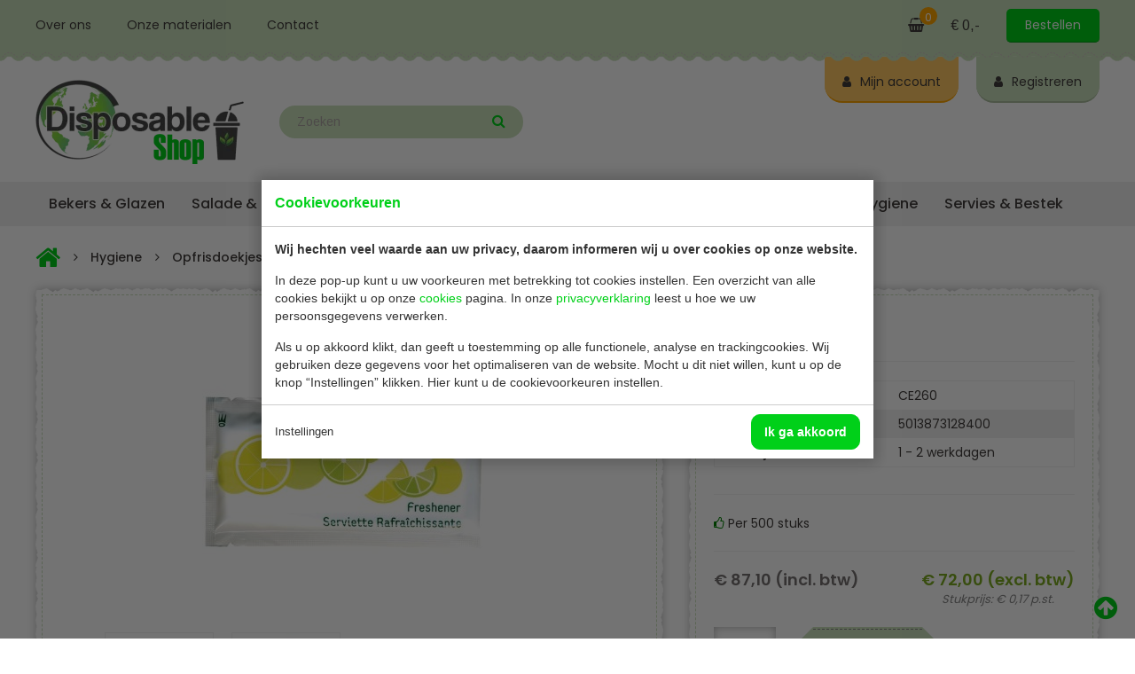

--- FILE ---
content_type: text/html; charset=UTF-8
request_url: https://www.disposableshop.be/olympia-ce260-2964/
body_size: 8356
content:
<!doctype html>
<html lang="nl"><head><meta charset="UTF-8"><title>Olympia CE260 | Disposable Shop</title><meta name="description" content="Citroendoekjes 500 stuks Deze vochtige doekjes met frisse citroengeur zijn handig om handen te reinigen na het eten van bijvoorbeeld garnalen en spareribs."><meta name="author" content="Digital Impact"><meta name="dcterms.rightsHolder" content="Horeca Online Webshops (HOW)"><meta name="robots" content="index, follow"><meta name="mobile-web-app-capable" content="yes"><meta name="apple-mobile-web-app-capable" content="yes"><meta name="google-site-verification" content="ddgscVYuOwC6hjD6AvXiJ2H6kwbd4oUalx3JUDwlW5Q"><link rel="preconnect" href="//fonts.googleapis.com" crossorigin><link rel="preconnect" href="//fonts.gstatic.com" crossorigin><link rel="dns-prefetch" href="//www.googletagmanager.com"><link rel="preload" href="/_webblocks/css/wrapped/wrapped.css?v=1760952281" as="style"><link rel="preload" href="/_webblocks/js/wrapped/wrapped.js?v=1764579919" as="script"><meta property="og:title" content="Olympia CE260 | Disposable Shop"><meta property="og:type" content="website"><meta property="og:image" content="https://www.disposableshop.be/images/products/gastronoble/download-url-2fasset-2fcore-2fprodimage-2flargezoom-2fce260-front.jpg?resolution=1200x630&isLogo=1"><meta property="og:image:width" content="1200"><meta property="og:image:height" content="630"><meta property="og:url" content="https://www.disposableshop.be/olympia-ce260-2964/"><meta property="og:description" content="Citroendoekjes 500 stuks Deze vochtige doekjes met frisse citroengeur zijn handig om handen te reinigen na het eten van bijvoorbeeld garnalen en spareribs."><meta property="twitter:card" content="summary_large_image"><meta property="twitter:title" content="Olympia CE260 | Disposable Shop"><meta property="twitter:description" content="Citroendoekjes 500 stuks Deze vochtige doekjes met frisse citroengeur zijn handig om handen te reinigen na het eten van bijvoorbeeld garnalen en spareribs."><meta property="twitter:image" content="https://www.disposableshop.be/images/products/gastronoble/download-url-2fasset-2fcore-2fprodimage-2flargezoom-2fce260-front.jpg?resolution=1200x630&isLogo=1"><link rel="canonical" href="https://www.disposableshop.be/olympia-ce260-2964/"><link href="/_webblocks/css/wrapped/wrapped.css?v=1760952281" type="text/css" rel="stylesheet"><meta name="viewport" content="width=device-width,maximum-scale=1.0" /><link rel="apple-touch-icon" sizes="144x144" href="/_webblocks/files/icons/apple-touch-icon.png"><link rel="icon" type="image/png" sizes="32x32" href="/_webblocks/files/icons/favicon-32x32.png"><link rel="icon" type="image/png" sizes="16x16" href="/_webblocks/files/icons/favicon-16x16.png"><link rel="manifest" href="/_webblocks/files/icons/site.webmanifest"><link rel="mask-icon" href="/_webblocks/files/icons/safari-pinned-tab.svg" color="#00d019"><link rel="shortcut icon" href="/_webblocks/files/icons/favicon.ico"><meta name="apple-mobile-web-app-title" content="Disposable Shop"><meta name="application-name" content="Disposable Shop"><meta name="msapplication-TileColor" content="#00d019"><meta name="msapplication-config" content="/_webblocks/files/icons/browserconfig.xml"><meta name="theme-color" content="#00d019"><meta property="og:logo" content="/_webblocks/images/logo.png"><link rel="preload" as="font" type="font/woff2" href="/submodules/font-awesome/fonts/fontawesome-webfont.woff2?v=4.7.0" crossorigin="anonymous"></head><body><div id="framework-cookies" class="closed" data-nosnippet><style> #framework-cookies, #framework-cookies-banner { --framework-cookies-main-color: 0, 208, 25; } </style><div id="framework-cookies-inner"><div id="framework-cookies-content"><div id="framework-cookies-welcome" class="framework-cookies-content"><div class="framework-cookies-top"><span class="framework-cookies-title">Cookievoorkeuren</span></div><div class="framework-cookies-body"><div class="framework-cookies-intro framework-cookie-content"><p><strong>Wij hechten veel waarde aan uw privacy, daarom informeren wij u over cookies op onze website.</strong></p><p>In deze pop-up kunt u uw voorkeuren met betrekking tot cookies instellen. Een overzicht van alle cookies bekijkt u op onze <a href="/cookies/">cookies</a> pagina. In onze <a href="/privacy-statement/">privacyverklaring</a> leest u hoe we uw persoonsgegevens verwerken. </p><p>Als u op akkoord klikt, dan geeft u toestemming op alle functionele, analyse en trackingcookies. Wij gebruiken deze gegevens voor het optimaliseren van de website. Mocht u dit niet willen, kunt u op de knop “Instellingen” klikken. Hier kunt u de cookievoorkeuren instellen.</p></div></div><div class="framework-cookies-bottom"><span class="framework-cookies-bottom-close" onclick="framework_cookie.settings()">Instellingen</span><span class="framework-button" onclick="framework_cookie.changePackage('complete'); framework_cookie.save();">Ik ga akkoord</span></div></div><div id="framework-cookies-settings" style="display: none;" class="framework-cookies-content"><div class="framework-cookies-top"><span class="framework-cookies-title">Cookievoorkeuren</span></div><div class="framework-cookies-body"><div class="framework-cookies-intro framework-cookie-content"><p><strong>Wij hechten veel waarde aan uw privacy, daarom informeren wij u over cookies op onze website.</strong></p><p>In deze pop-up kunt u uw voorkeuren met betrekking tot cookies instellen. Een overzicht van alle cookies bekijkt u op onze <a href="/cookies/">cookies</a> pagina. In onze <a href="/privacy-statement/">privacyverklaring</a> leest u hoe we uw persoonsgegevens verwerken. </p></div><div id="framework-cookies-packages"><div class="framework-cookie-package" data-package="essential"><div class="framework-cookie-package-inner"><div class="framework-cookie-package-details framework-cookie-content"><div class="framework-cookie-title framework-cookie-title--small"> Ik wil alleen noodzakelijke cookies <div class="framework-toggle"><input type="checkbox" id="framework-cookie-switch-essential" value="essential"><label for="framework-cookie-switch-essential"></label></div></div><p>We gebruiken alleen functionele cookies die noodzakelijk zijn om deze website goed te laten werken.</p></div></div></div><div class="framework-cookie-package active" data-package="basic"><div class="framework-cookie-package-inner"><div class="framework-cookie-package-details framework-cookie-content"><div class="framework-cookie-title framework-cookie-title--small"> Ik wil alleen de basis cookies <div class="framework-toggle"><input type="checkbox" checked id="framework-cookie-switch-basic" value="basic"><label for="framework-cookie-switch-basic"></label></div></div><p>We gebruiken alleen functionele en geanonimiseerde analysecookies. We meten bijvoorbeeld hoeveel bezoekersaantallen maar zien niet wie u bent.</p></div></div></div><div class="framework-cookie-package" data-package="complete"><div class="framework-cookie-package-inner"><div class="framework-cookie-package-details framework-cookie-content"><div class="framework-cookie-title framework-cookie-title--small"> Ik geef toestemming voor alle cookies <div class="framework-toggle"><input type="checkbox" id="framework-cookie-switch-complete" value="complete"><label for="framework-cookie-switch-complete"></label></div></div><p>We gebruiken alle functionele, analyse en trackingcookies voor het optimaliseren van de website.&nbsp;</p></div></div></div></div></div><div class="framework-cookies-bottom"><span class="framework-cookies-bottom-close" onclick="framework_cookie.settings('hide')">Terug</span><span class="framework-button" onclick="framework_cookie.save()">Opslaan</span></div></div></div></div></div><div id="wrapper"><a class="back_to_top" id="back_to_top" title="Terug naar boven"><i class="icon icon-arrow-circle-up"></i></a><header><div id="header_top"><div class="container clearfix"><a href="#" class="left show_on_mobile" id="menu_toggler"><i class="icon icon-bars"></i></a><div class="submenu left" id="fullsizemenu"><nav><ul class="clearfix"><li class="show_on_tablet"><a href="/">Home</a></li><li><a href="/over-ons/" class=""> Over ons </a><li><a href="/onze-materialen/" class=""> Onze materialen </a><li><a href="/contact/" class=""> Contact </a><hr class="show_on_mobile" /><li class="show_on_mobile"><a href="/bekers-glazen/"> Bekers & Glazen </a><ul class="submenu"><li class="show_on_mobile"><a href="/bierbekers/"> Bierbekers </a></li><li class="show_on_mobile"><a href="/borrelglaasjes/"> Borrelglaasjes </a></li><li class="show_on_mobile"><a href="/campagneglazen/"> Champagneglazen </a></li><li class="show_on_mobile"><a href="/koffiebekers-87/"> Koffiebekers </a></li><li class="show_on_mobile"><a href="/limonadebekers/"> Limonadebekers </a></li><li class="show_on_mobile"><a href="/wijnglazen-90/"> Wijnglazen </a></li><li class="show_on_mobile"><a href="/ijsbekers-94/"> IJsbekers </a></li></ul></li><li class="show_on_mobile"><a href="/bakjes-cups/"> Salade & Cups </a><ul class="submenu"><li class="show_on_mobile"><a href="/sausbakjes/"> Sausbakjes </a></li><li class="show_on_mobile"><a href="/salade-dozen/"> Saladedozen </a></li></ul></li><li class="show_on_mobile"><a href="/catering/"> Catering </a><ul class="submenu"><li class="show_on_mobile"><a href="/amuse-servies/"> Amuse servies </a></li><li class="show_on_mobile"><a href="/catering-dozen/"> Cateringdozen </a></li><li class="show_on_mobile"><a href="/folies/"> Folies </a></li><li class="show_on_mobile"><a href="/pizzatassen-112/"> Pizzatassen </a></li><li class="show_on_mobile"><a href="/schalen-wegwerp/"> Serveerschalen </a></li><li class="show_on_mobile"><a href="/taartdozen/"> Taartdozen </a></li><li class="show_on_mobile"><a href="/thermoboxen-119/"> Thermoboxen </a></li></ul></li><li class="show_on_mobile"><a href="/snack-maaltijd/"> Snack & Maaltijd </a><ul class="submenu"><li class="show_on_mobile"><a href="/aluminium-bakjes/"> Aluminium bakjes </a></li><li class="show_on_mobile"><a href="/brood-verpakking/"> Brood verpakking </a></li><li class="show_on_mobile"><a href="/hamburgerdozen/"> Hamburgerdoosjes </a></li><li class="show_on_mobile"><a href="/kids-menuboxen/"> Kids Menuboxen </a></li><li class="show_on_mobile"><a href="/frietzakjes/"> Frietzakjes </a></li><li class="show_on_mobile"><a href="/snackbuckets/"> Kip Buckets </a></li><li class="show_on_mobile"><a href="/menubakken-86/"> Menubakken </a></li><li class="show_on_mobile"><a href="/papieren-zakjes/"> Vetvrij papier </a></li><li class="show_on_mobile"><a href="/pizzadozen/"> Pizzadozen </a></li><li class="show_on_mobile"><a href="/snackbakjes/"> Snackbakjes </a></li><li class="show_on_mobile"><a href="/soepkommen/"> Soepkommen </a></li><li class="show_on_mobile"><a href="/sushi-schalen/"> Sushi schalen </a></li><li class="show_on_mobile"><a href="/wokdoosjes/"> Wokdoosjes </a></li></ul></li><li class="show_on_mobile"><a href="/tafel-aankleding/"> Tafel aankleding </a><ul class="submenu"><li class="show_on_mobile"><a href="/napperonss/"> Napperons </a></li><li class="show_on_mobile"><a href="/placemats-96/"> Placemats </a></li><li class="show_on_mobile"><a href="/servettenn/"> Servetten </a></li><li class="show_on_mobile"><a href="/tafelkledenn/"> Tafelkleden </a></li><li class="show_on_mobile"><a href="/tafelkleed-op-rol/"> Tafelkleed op rol </a></li><li class="show_on_mobile"><a href="/tafellopers-95/"> Tafellopers </a></li><li class="show_on_mobile"><a href="/onderzetters/"> Onderzetters </a></li></ul></li><li class="show_on_mobile"><a href="/tassen-zakken/"> Tassen & Zakken </a><ul class="submenu"><li class="show_on_mobile"><a href="/papier-zakjes/"> Zakken </a></li><li class="show_on_mobile"><a href="/tasjes/"> Tasjes </a></li></ul></li><li class="show_on_mobile"><a href="/hygiene/"> Hygiene </a><ul class="submenu"><li class="show_on_mobile"><a href="/handdoekrollen/"> Handdoekrollen </a></li><li class="show_on_mobile"><a href="/handschoenen/"> Handschoenen </a></li><li class="show_on_mobile"><a href="/zeepdispenser/"> Handzeep </a></li><li class="show_on_mobile"><a href="/hotel-zeep/"> Hotel zeep </a></li><li class="show_on_mobile"><a href="/keukendoekjes/"> Keukendoekjes </a></li><li class="show_on_mobile"><a href="/mondkapjes/"> Mondkapjes </a></li><li class="show_on_mobile"><a href="/opfrisdoekjes/"> Opfrisdoekjes </a></li><li class="show_on_mobile"><a href="/handdoek-dispenser/"> Handdoek dispenser </a></li><li class="show_on_mobile"><a href="/toiletrollen/"> Toiletrollen </a></li><li class="show_on_mobile"><a href="/voedseletiketten/"> Voedseletiketten </a></li><li class="show_on_mobile"><a href="/vuilniszakken/"> Vuilniszakken </a></li><li class="show_on_mobile"><a href="/keukendoeken/"> Keukendoeken </a></li><li class="show_on_mobile"><a href="/luchtverfrisser/"> Luchtverfrisser </a></li></ul></li><li class="show_on_mobile"><a href="/servies-bestek/"> Servies & Bestek </a><ul class="submenu"><li class="show_on_mobile"><a href="/besteksetjes/"> Besteksetjes </a></li><li class="show_on_mobile"><a href="/bestekzakjes/"> Bestekzakjes </a></li><li class="show_on_mobile"><a href="/borden-wegwerp/"> Borden </a></li><li class="show_on_mobile"><a href="/eetstokjes/"> Eetstokjes </a></li><li class="show_on_mobile"><a href="/lepels-78/"> Lepels </a></li><li class="show_on_mobile"><a href="/messen-79/"> Messen </a></li><li class="show_on_mobile"><a href="/prikkers-84/"> Prikkers </a></li><li class="show_on_mobile"><a href="/rietjes/"> Rietjes </a></li><li class="show_on_mobile"><a href="/roerstaafjes-81/"> Roerstaafjes </a></li><li class="show_on_mobile"><a href="/vorken-80/"> Vorken </a></li></ul></li></ul></nav></div><a id="cart" href="/winkelwagen/"><div class="cartTotalProducts"><i class="icon icon-shopping-basket"></i><span>0 </span></div><div class="cartTotalAmount">&euro; 0,-</div><div class="small_btn">Bestellen</div></a></div></div><div id="header_bottom"><div class="container clearfix"><ul id="user_menu" class="clearfix"><li><a href="/inloggen/" class="orange"><i class="icon icon-user"></i>Mijn account</a></li><li class="ml20"><a href="/registreren/" class="green"><i class="icon icon-user"></i>Registreren</a></li></ul><div class="logo_holder"><a id="logo" href="/"><img src="/_webblocks/images/logo.png?resolution=235x95&type=webp&background=FFFFFFFF&quality=85" alt="Disposable Shop" width="235" height="95"></a></div><div id="header_actions"><div id="search"><form class="clearfix" action="/zoeken/" method="get"><input type="search" name="q" value="" placeholder="Zoeken" /><button type="submit"><i class="icon icon-search"></i></button></form></div></div></div></div><nav id="main_menu"><ul class="container"><li><a href="/bekers-glazen/"> Bekers &amp; Glazen <div class="caret-down"></div></a><div class="submenucontainer"><ul><li class=""><a href="/bierbekers/">Bierbekers</a></li><li class=""><a href="/borrelglaasjes/">Borrelglaasjes</a></li><li class=""><a href="/campagneglazen/">Champagneglazen</a></li><li class=""><a href="/koffiebekers-87/">Koffiebekers</a></li><li class=""><a href="/limonadebekers/">Limonadebekers</a></li><li class=""><a href="/wijnglazen-90/">Wijnglazen</a></li><li class=""><a href="/ijsbekers-94/">IJsbekers</a></li></ul></div></li><li><a href="/bakjes-cups/"> Salade &amp; Cups <div class="caret-down"></div></a><div class="submenucontainer"><ul><li class=""><a href="/sausbakjes/">Sausbakjes</a></li><li class=""><a href="/salade-dozen/">Saladedozen</a></li></ul></div></li><li><a href="/catering/"> Catering <div class="caret-down"></div></a><div class="submenucontainer"><ul><li class=""><a href="/amuse-servies/">Amuse servies</a></li><li class=""><a href="/catering-dozen/">Cateringdozen</a></li><li class=""><a href="/folies/">Folies</a></li><li class=""><a href="/pizzatassen-112/">Pizzatassen</a></li><li class=""><a href="/schalen-wegwerp/">Serveerschalen</a></li><li class=""><a href="/taartdozen/">Taartdozen</a></li><li class=""><a href="/thermoboxen-119/">Thermoboxen</a></li></ul></div></li><li><a href="/snack-maaltijd/"> Snack &amp; Maaltijd <div class="caret-down"></div></a><div class="submenucontainer"><ul><li class=""><a href="/aluminium-bakjes/">Aluminium bakjes</a></li><li class=""><a href="/brood-verpakking/">Brood verpakking</a></li><li class=""><a href="/hamburgerdozen/">Hamburgerdoosjes</a></li><li class=""><a href="/kids-menuboxen/">Kids Menuboxen</a></li><li class=""><a href="/frietzakjes/">Frietzakjes</a></li><li class=""><a href="/snackbuckets/">Kip Buckets</a></li><li class=""><a href="/menubakken-86/">Menubakken</a></li><li class=""><a href="/papieren-zakjes/">Vetvrij papier</a></li><li class=""><a href="/pizzadozen/">Pizzadozen</a></li><li class=""><a href="/snackbakjes/">Snackbakjes</a></li><li class=""><a href="/soepkommen/">Soepkommen</a></li><li class=""><a href="/sushi-schalen/">Sushi schalen</a></li><li class=""><a href="/wokdoosjes/">Wokdoosjes</a></li></ul></div></li><li><a href="/tafel-aankleding/"> Tafel aankleding <div class="caret-down"></div></a><div class="submenucontainer"><ul><li class=""><a href="/napperonss/">Napperons</a></li><li class=""><a href="/placemats-96/">Placemats</a></li><li class=""><a href="/servettenn/">Servetten</a></li><li class=""><a href="/tafelkledenn/">Tafelkleden</a></li><li class=""><a href="/tafelkleed-op-rol/">Tafelkleed op rol</a></li><li class=""><a href="/tafellopers-95/">Tafellopers</a></li><li class=""><a href="/onderzetters/">Onderzetters</a></li></ul></div></li><li><a href="/tassen-zakken/"> Tassen &amp; Zakken <div class="caret-down"></div></a><div class="submenucontainer"><ul><li class=""><a href="/papier-zakjes/">Zakken</a></li><li class=""><a href="/tasjes/">Tasjes</a></li></ul></div></li><li><a href="/hygiene/"> Hygiene <div class="caret-down"></div></a><div class="submenucontainer"><ul><li class=""><a href="/handdoekrollen/">Handdoekrollen</a></li><li class=""><a href="/handschoenen/">Handschoenen</a></li><li class=""><a href="/zeepdispenser/">Handzeep</a></li><li class=""><a href="/hotel-zeep/">Hotel zeep</a></li><li class=""><a href="/keukendoekjes/">Keukendoekjes</a></li><li class=""><a href="/mondkapjes/">Mondkapjes</a></li><li class=""><a href="/opfrisdoekjes/">Opfrisdoekjes</a></li><li class=""><a href="/handdoek-dispenser/">Handdoek dispenser</a></li><li class=""><a href="/toiletrollen/">Toiletrollen</a></li><li class=""><a href="/voedseletiketten/">Voedseletiketten</a></li><li class=""><a href="/vuilniszakken/">Vuilniszakken</a></li><li class=""><a href="/keukendoeken/">Keukendoeken</a></li><li class=""><a href="/luchtverfrisser/">Luchtverfrisser</a></li></ul></div></li><li><a href="/servies-bestek/"> Servies &amp; Bestek <div class="caret-down"></div></a><div class="submenucontainer"><ul><li class=""><a href="/besteksetjes/">Besteksetjes</a></li><li class=""><a href="/bestekzakjes/">Bestekzakjes</a></li><li class=""><a href="/borden-wegwerp/">Borden</a></li><li class=""><a href="/eetstokjes/">Eetstokjes</a></li><li class=""><a href="/lepels-78/">Lepels</a></li><li class=""><a href="/messen-79/">Messen</a></li><li class=""><a href="/prikkers-84/">Prikkers</a></li><li class=""><a href="/rietjes/">Rietjes</a></li><li class=""><a href="/roerstaafjes-81/">Roerstaafjes</a></li><li class=""><a href="/vorken-80/">Vorken</a></li></ul></div></li></ul></nav></header><main id="content"><div id="breadcrumbs" class="container"><ol itemscope itemtype="https://schema.org/BreadcrumbList" class="clearfix"><li itemprop="itemListElement" itemscope itemtype="https://schema.org/ListItem"><a href="/" itemprop="item"><span itemprop="name"><i class="icon icon-home"></i></span><meta itemprop="position" content="1" /></a></li><li itemprop="itemListElement" itemscope itemtype="https://schema.org/ListItem"><a href="/hygiene/" itemprop="item"><span itemprop="name">Hygiene</span><meta itemprop="position" content="2" /></a></li><li itemprop="itemListElement" itemscope itemtype="https://schema.org/ListItem"><a href="/opfrisdoekjes/" itemprop="item"><span itemprop="name">Opfrisdoekjes</span><meta itemprop="position" content="3" /></a></li><li itemprop="itemListElement" itemscope itemtype="https://schema.org/ListItem"><span itemprop="name">Olympia CE260</span><meta itemprop="position" content="4" /></li></ol></div><div id="product"><section id="product_details" class="container"><div class="units-row"><div class="unit-60 left" id="product_images"><div class="contentwrapper"><div class="contentwrapper_inner"><div class="contentwrapper_content"><div class="product_image default_padding"><img id="productimage_zoom" itemprop="image" src="/images/products/gastronoble/download-url-2fasset-2fcore-2fprodimage-2flargezoom-2fce260-front.jpg?resolution=640x360&quality=90&isLogo=1&background=FFFFFF" width="640" height="360" alt="Olympia CE260"></div><div id="owl-demo" class="owl-carousel owl-theme"><div class="item" ><a href="#" data-image="/images/products/gastronoble/download-url-2fasset-2fcore-2fprodimage-2flargezoom-2fce260-front.jpg?resolution=640x360&quality=90&isLogo=1&background=FFFFFF" data-zoom-image="/images/products/gastronoble/download-url-2fasset-2fcore-2fprodimage-2flargezoom-2fce260-front.jpg?resolution=1280x720&quality=90&isLogo=1&background=FFFFFF"><img src="/images/products/gastronoble/download-url-2fasset-2fcore-2fprodimage-2flargezoom-2fce260-front.jpg?resolution=128x80" width="128" height="80" alt=""></a></div><div class="item" ><a href="#" data-image="/images/products/gastronoble/download-url-2fasset-2fcore-2fprodimage-2flargezoom-2fce260-frond-and-back.jpg?resolution=640x360&quality=90&isLogo=1&background=FFFFFF" data-zoom-image="/images/products/gastronoble/download-url-2fasset-2fcore-2fprodimage-2flargezoom-2fce260-frond-and-back.jpg?resolution=1280x720&quality=90&isLogo=1&background=FFFFFF"><img src="/images/products/gastronoble/download-url-2fasset-2fcore-2fprodimage-2flargezoom-2fce260-frond-and-back.jpg?resolution=128x80" width="128" height="80" alt=""></a></div></div></div></div></div></div><div class="unit-40" id="product_info"><div class="contentwrapper"><div class="contentwrapper_inner"><div class="contentwrapper_content"><h1>Olympia CE260</h1><hr /><div class="top_info mb30"><div class="units-row"><div class="unit-50"><strong>Artikelnummer</strong></div><div class="unit-50">CE260</div></div><div class="units-row"><div class="unit-50"><strong>EAN-code</strong></div><div class="unit-50">5013873128400</div></div><div class="units-row"><div class="unit-50"><strong>Levertijd</strong></div><div class="unit-50">1 - 2 werkdagen</div></div></div><hr><div class="units-row positive"><div class="unit-100"><i class="icon icon-thumbs-o-up"></i> Per 500 stuks</div></div><div class="clear"></div><hr><div class="product_price_holder"><div class="product_price"><div class="price color-green"> &euro; 72,00 (excl. btw) <div class="product_price_quantity"> Stukprijs: &euro; 0,17 p.st. </div></div><div class="price color-blackdark"> &euro; 87,10 (incl. btw) </div></div></div><div class="clear mt20"></div><div class="clearfix"><div class="amount_holder left mr20"><select name="order_row_amount"><option value="1">1</option><option value="2">2</option><option value="3">3</option><option value="4">4</option><option value="5">5</option><option value="6">6</option><option value="7">7</option><option value="8">8</option><option value="9">9</option><option value="10">10</option><option value="11">11</option><option value="12">12</option><option value="13">13</option><option value="14">14</option><option value="15">15</option><option value="16">16</option><option value="17">17</option><option value="18">18</option><option value="19">19</option><option value="20">20</option><option value="21">21</option><option value="22">22</option><option value="23">23</option><option value="24">24</option><option value="25">25</option><option value="26">26</option><option value="27">27</option><option value="28">28</option><option value="29">29</option><option value="30">30</option><option value="31">31</option><option value="32">32</option><option value="33">33</option><option value="34">34</option><option value="35">35</option><option value="36">36</option><option value="37">37</option><option value="38">38</option><option value="39">39</option><option value="40">40</option><option value="41">41</option><option value="42">42</option><option value="43">43</option><option value="44">44</option><option value="45">45</option><option value="46">46</option><option value="47">47</option><option value="48">48</option><option value="49">49</option><option value="50">50</option><option value="51">51</option><option value="52">52</option><option value="53">53</option><option value="54">54</option><option value="55">55</option><option value="56">56</option><option value="57">57</option><option value="58">58</option><option value="59">59</option><option value="60">60</option><option value="61">61</option><option value="62">62</option><option value="63">63</option><option value="64">64</option><option value="65">65</option><option value="66">66</option><option value="67">67</option><option value="68">68</option><option value="69">69</option><option value="70">70</option><option value="71">71</option><option value="72">72</option><option value="73">73</option><option value="74">74</option><option value="75">75</option><option value="76">76</option><option value="77">77</option><option value="78">78</option><option value="79">79</option><option value="80">80</option><option value="81">81</option><option value="82">82</option><option value="83">83</option><option value="84">84</option><option value="85">85</option><option value="86">86</option><option value="87">87</option><option value="88">88</option><option value="89">89</option><option value="90">90</option><option value="91">91</option><option value="92">92</option><option value="93">93</option><option value="94">94</option><option value="95">95</option><option value="96">96</option><option value="97">97</option><option value="98">98</option><option value="99">99</option><option value="100">100</option></select></div><a href="#" class="btn small add_to_shopping_cart" data-product="2964"><span>In winkelwagentje</span></a></div><hr /><a href="#" class="back_to_overview orange small btn"><span>Terug naar overzicht</span></a></div></div></div></div></div><div id="tabs" class="mt20"><div class="pt15"></div><div class="contentwrapper"><div class="contentwrapper_inner"><div class="contentwrapper_content"><div class="units-row"><div class="unit-60"><div id="tab-1" class="tab-content current"><h2>Beschrijving</h2><p><strong>Citroendoekjes 500 stuks</strong><br></p><p>Deze vochtige doekjes met frisse citroengeur zijn handig om handen te reinigen na het eten van bijvoorbeeld garnalen en spareribs. Dankzij hun handige formaat kunt u ze gemakkelijk bij uw afhaalmaaltijden doen, op tafel zetten of aanbieden aan uw gasten op feestjes, voedselmarkten en barbecues.</p><ul><li>Perfect voor bij afhaalmaaltijden en op tafel</li><li>Voorkomt dat klanten na de maaltijd kleverige handen hebben</li><li>Reinigt en verfrist</li><li>Aangename citroengeur</li><li>Handig formaat verpakking</li><li>Formaat opengevouwen: 18,5(b)x18,5(d)cm</li></ul><h2>Specificaties</h2><table><tbody><tr><td>Model</td><td>CE260</td></tr><tr><td>Aantal</td><td>500 stuks</td></tr><tr><td>Maten</td><td>6 x 11 x 18,5 cm</td></tr></tbody></table></div></div><div class="unit-40 ad text-centered"><img data-src="/images/productimages/jaanish-fotografiewernerh-28_1499264184_60772884.jpg?resolution=0x400&background=FFFFFF7F&quality=95"></div></div></div></div></div></div></section><section id="related" class="container"><h2 class="bow">Is dit iets voor jou?</h2><ul class="products clearfix equalHeights centered" data-equals=".inner, .imageholder, h3, .description" data-row="4" data-row-tablet="2"><li><section class="product_holder"><div class="product webshop-track" data-product-id="2055" data-product-gtm='{"item_id":"2055","item_name":"Citroendoekjes","price":"55.66","item_category":"Hygiene","item_category2":"Opfrisdoekjes"}'><div class="product_inner"><div class="allholder"><a class="imageholder" href="/citroendoekjes-2055/"><img data-src="/images/products/ce231.jpg?resolution=180x115&quality=100&isLogo=1&background=FFFFFF&type=webp" width="180" height="115" alt="Citroendoekjes"></a></div><div class="product_info clearfix"><h3><a href="/citroendoekjes-2055/">Citroendoekjes</a></h3><div class="description"><strong><em>1.000 stuks</em></strong></div><div class="clearfix price_name"><div class="price"><div class="border"><h4>&euro; 46,00</h4></div></div><a href="/citroendoekjes-2055/" class="view_product">Bekijken</a></div></div></div></div><div class="product_icon"></div></section></li><li><section class="product_holder"><div class="product webshop-track" data-product-id="3704" data-product-gtm='{"item_id":"3704","item_name":"DS opfrisdoekjes","price":"108.90","item_brand":"Disposable Shop","item_category":"Hygiene","item_category2":"Opfrisdoekjes"}'><div class="product_inner"><div class="allholder"><a class="imageholder" href="/ds-opfrisdoekjes-3704/"><img data-src="/images/products/takeaware-opfrisdoekjes-3.png?resolution=180x115&quality=100&isLogo=1&background=FFFFFF&type=webp" width="180" height="115" alt="DS opfrisdoekjes"></a></div><div class="product_info clearfix"><h3><a href="/ds-opfrisdoekjes-3704/">DS opfrisdoekjes</a></h3><div class="description">Opfrisdoekjes | citroengeur | 2000 stuks</div><div class="clearfix price_name"><div class="price"><div class="border"><h4>&euro; 90,00</h4></div></div><a href="/ds-opfrisdoekjes-3704/" class="view_product">Bekijken</a></div></div></div></div><div class="product_icon"></div></section></li></ul></section></div></main><!--[end #content]-->
<footer><div class="units-row newsletter" id="footer_newsletter"><div class="container clearfix"><form data-cookies-consent="complete" data-cookies-consented="0" method="post" action="#newsletterform" id="newsletterform"><h3 class="bold">Aanmelden voor de nieuwsbrief</h3><div data-cookies-consented="0" data-cookies-static><div class="framework-cookies-consent-wrapper"><p>Jouw huidige cookie-instellingen zorgen ervoor dat je dit onderdeel niet kunt bekijken. Ga naar cookie-instellingen en klik daar op de button 'Ik ga akkoord'.</p><p><a href="#" class="btn button framework-cookies-settings no_ajax no_default">Cookie-instellingen wijzigen</a></p></div></div></form></div></div><div class="line">&nbsp;</div><div class="catsoverview"><div class="container"><div class="units-row units-split grid"><div class="unit-25 unit-tablet-33 grid-item"><h3 class="bold"><a href="/bekers-glazen/"> Bekers &amp; Glazen </a></h3><ul><li><a href="/bierbekers/">Bierbekers</a></li><li><a href="/borrelglaasjes/">Borrelglaasjes</a></li><li><a href="/campagneglazen/">Champagneglazen</a></li><li><a href="/koffiebekers-87/">Koffiebekers</a></li><li><a href="/limonadebekers/">Limonadebekers</a></li><li><a href="/wijnglazen-90/">Wijnglazen</a></li><li><a href="/ijsbekers-94/">IJsbekers</a></li></ul></div><div class="unit-25 unit-tablet-33 grid-item"><h3 class="bold"><a href="/bakjes-cups/"> Salade &amp; Cups </a></h3><ul><li><a href="/sausbakjes/">Sausbakjes</a></li><li><a href="/salade-dozen/">Saladedozen</a></li></ul></div><div class="unit-25 unit-tablet-33 grid-item"><h3 class="bold"><a href="/catering/"> Catering </a></h3><ul><li><a href="/amuse-servies/">Amuse servies</a></li><li><a href="/catering-dozen/">Cateringdozen</a></li><li><a href="/folies/">Folies</a></li><li><a href="/pizzatassen-112/">Pizzatassen</a></li><li><a href="/schalen-wegwerp/">Serveerschalen</a></li><li><a href="/taartdozen/">Taartdozen</a></li><li><a href="/thermoboxen-119/">Thermoboxen</a></li></ul></div><div class="unit-25 unit-tablet-33 grid-item"><h3 class="bold"><a href="/snack-maaltijd/"> Snack &amp; Maaltijd </a></h3><ul><li><a href="/aluminium-bakjes/">Aluminium bakjes</a></li><li><a href="/brood-verpakking/">Brood verpakking</a></li><li><a href="/hamburgerdozen/">Hamburgerdoosjes</a></li><li><a href="/kids-menuboxen/">Kids Menuboxen</a></li><li><a href="/frietzakjes/">Frietzakjes</a></li><li><a href="/snackbuckets/">Kip Buckets</a></li><li><a href="/menubakken-86/">Menubakken</a></li><li><a href="/papieren-zakjes/">Vetvrij papier</a></li><li><a href="/pizzadozen/">Pizzadozen</a></li><li><a href="/snackbakjes/">Snackbakjes</a></li><li><a href="/soepkommen/">Soepkommen</a></li><li><a href="/sushi-schalen/">Sushi schalen</a></li><li><a href="/wokdoosjes/">Wokdoosjes</a></li></ul></div><div class="unit-25 unit-tablet-33 grid-item"><h3 class="bold"><a href="/tafel-aankleding/"> Tafel aankleding </a></h3><ul><li><a href="/napperonss/">Napperons</a></li><li><a href="/placemats-96/">Placemats</a></li><li><a href="/servettenn/">Servetten</a></li><li><a href="/tafelkledenn/">Tafelkleden</a></li><li><a href="/tafelkleed-op-rol/">Tafelkleed op rol</a></li><li><a href="/tafellopers-95/">Tafellopers</a></li><li><a href="/onderzetters/">Onderzetters</a></li></ul></div><div class="unit-25 unit-tablet-33 grid-item"><h3 class="bold"><a href="/tassen-zakken/"> Tassen &amp; Zakken </a></h3><ul><li><a href="/papier-zakjes/">Zakken</a></li><li><a href="/tasjes/">Tasjes</a></li></ul></div><div class="unit-25 unit-tablet-33 grid-item"><h3 class="bold"><a href="/hygiene/"> Hygiene </a></h3><ul><li><a href="/handdoekrollen/">Handdoekrollen</a></li><li><a href="/handschoenen/">Handschoenen</a></li><li><a href="/zeepdispenser/">Handzeep</a></li><li><a href="/hotel-zeep/">Hotel zeep</a></li><li><a href="/keukendoekjes/">Keukendoekjes</a></li><li><a href="/mondkapjes/">Mondkapjes</a></li><li><a href="/opfrisdoekjes/">Opfrisdoekjes</a></li><li><a href="/handdoek-dispenser/">Handdoek dispenser</a></li><li><a href="/toiletrollen/">Toiletrollen</a></li><li><a href="/voedseletiketten/">Voedseletiketten</a></li><li><a href="/vuilniszakken/">Vuilniszakken</a></li><li><a href="/keukendoeken/">Keukendoeken</a></li><li><a href="/luchtverfrisser/">Luchtverfrisser</a></li></ul></div><div class="unit-25 unit-tablet-33 grid-item"><h3 class="bold"><a href="/servies-bestek/"> Servies &amp; Bestek </a></h3><ul><li><a href="/besteksetjes/">Besteksetjes</a></li><li><a href="/bestekzakjes/">Bestekzakjes</a></li><li><a href="/borden-wegwerp/">Borden</a></li><li><a href="/eetstokjes/">Eetstokjes</a></li><li><a href="/lepels-78/">Lepels</a></li><li><a href="/messen-79/">Messen</a></li><li><a href="/prikkers-84/">Prikkers</a></li><li><a href="/rietjes/">Rietjes</a></li><li><a href="/roerstaafjes-81/">Roerstaafjes</a></li><li><a href="/vorken-80/">Vorken</a></li></ul></div></div></div></div><div class="units-row end_footer"><div class="container"><div class="footer_menu"><ul class="clearfix"><li><a href="/betaal--verzendinformatie/">Betaal & verzendinformatie</a></li><li><a href="/algemene-voorwaarden/">Algemene voorwaarden</a></li><li><a href="/privacy-statement/">Privacy statement</a></li><li><a href="/cookies/">Cookies</a></li><li><a href="/retouren/">Retouren</a></li><li><a href="/snackverpakking-kopen/">Snackverpakking kopen</a></li><li><a href="/vershoudfolie-online-kopen/">Vershoudfolie online kopen</a></li></ul><div class="clear"></div><ul class="clearfix"><li>&copy; 2026 Disposable Shop</li><li><a href="mailto:info@disposableshop.be">info@disposableshop.be</a></li></ul></div><div class="paymethods"><div class="paymethod"><img width="64" height="48" data-src="/images/payment_methodes/banktransfer-2x.png?resolution=64x48&background=ffffff7f&type=webp" alt="prepay"></div><div class="paymethod"><img width="64" height="48" data-src="/images/payment_methodes/bancontact-2x.png?resolution=64x48&background=ffffff7f&type=webp" alt="Mollie/Bancontact"></div><div class="paymethod"><img width="64" height="48" data-src="/images/payment_methodes/paypal-2x.png?resolution=64x48&background=ffffff7f&type=webp" alt="Mollie/PayPal"></div><div class="paymethod"><img width="64" height="48" data-src="/images/payment_methodes/kbc-2x.png?resolution=64x48&background=ffffff7f&type=webp" alt="Mollie/KBC"></div><div class="paymethod"><img width="64" height="48" data-src="/images/payment_methodes/belfius-2x.png?resolution=64x48&background=ffffff7f&type=webp" alt="Mollie/Belfius"></div></div></div></div></footer></div><!--[end #wrapper]--> 
<script src="/_webblocks/js/wrapped/wrapped.js?v=1764579919"></script> <script>
    var currentdomain = 'https://www.disposableshop.be';
    window.languageCode = '';
    var title = 'Disposable Shop';

                window.dataLayer = window.dataLayer || [];
            function gtag(){dataLayer.push(arguments);}

            gtag('consent', 'default', {
                'analytics_storage': 'granted',
                'functionality_storage' : 'granted',
                'ad_storage': 'denied',
                'ad_user_data': 'denied',
                'ad_personalization': 'denied'
            });
                        (function(w,d,s,l,i){w[l]=w[l]||[];w[l].push({'gtm.start':
            new Date().getTime(),event:'gtm.js'});var f=d.getElementsByTagName(s)[0],
            j=d.createElement(s),dl=l!='dataLayer'?'&l='+l:'';j.async=true;j.src=
            'https://www.googletagmanager.com/gtm.js?id='+i+dl;f.parentNode.insertBefore(j,f);
            })(window,document,'script','dataLayer','GTM-PHZ3WGT');

            window.gtm = true;

            gtag({
                'event':'virtualPageView',
                'page': {
                    'title': 'Olympia CE260 | Disposable Shop',
                    'url': '/olympia-ce260-2964/'
                }
            });
                    framework_dependencies.register({"webshop.cart":{"css":[],"js":["\/submodules\/webshop\/js\/cart.js?v=1732527720"]},"webshop.wishlist":{"css":[],"js":["\/submodules\/webshop\/js\/wishlist.js?v=1716906405"]},"webshop.filter":{"css":[],"js":["\/submodules\/webshop\/js\/filter.js?v=1760952282"]},"webshop.order":{"css":[],"js":["\/submodules\/webshop\/js\/address.js?v=1738764779","\/submodules\/webshop\/js\/order.js?v=1745932126"]},"webshop.register":{"css":[],"js":["\/submodules\/webshop\/js\/address.js?v=1738764779","\/submodules\/webshop\/js\/register.js?v=1716906405"]},"webshop.tracker":{"css":[],"js":["\/submodules\/webshop\/js\/oTracker.js?v=1760952282"]},"webshop.nouislider":{"css":["\/submodules\/webshop\/css\/nouislider.css?v=1689079553"],"js":["\/submodules\/webshop\/js\/noUiSlider.js?v=1689079553","\/submodules\/webshop\/js\/wnumb.js?v=1689079553"]},"webshop.gallery":{"css":["\/submodules\/webshop\/css\/ElevateZoom.css?v=1689079553"],"js":["\/submodules\/webshop\/js\/ElevateZoom.js?v=1689079553","\/submodules\/webshop\/js\/oGalery.js?v=1689079553"]},"eav_filters":{"js":["\/libraries\/_webblocks\/js\/vendor\/filters.js?v=1760952281"],"css":[]},"recaptcha":{"js":["https:\/\/www.google.com\/recaptcha\/api.js?render=6LcVGs4UAAAAAHFDnxT_rk1K7TKrkrWha9AvkZQV"]},"carousel":{"css":["\/_webblocks\/css\/vendor\/owl.css?v=1608811517"],"js":["\/_webblocks\/js\/vendor\/owl.js?v=1608811517"]},"slicknav":{"css":["\/_webblocks\/css\/vendor\/slicknav.css?v=1628239797"],"js":["\/_webblocks\/js\/vendor\/slicknav.js?v=1628239797"]},"nprogress":{"js":["\/_webblocks\/js\/vendor\/nprogress.js?v=1608811517"]}});
        </script> <script>
    window.recaptchaKey = '6LcVGs4UAAAAAHFDnxT_rk1K7TKrkrWha9AvkZQV';
    window.recaptchaValidated = 0;
</script> <script>
                domReady(() => {
                    framework_cookie.init();
                    framework_cookie.date = '';
                                            framework_cookie.open();
                                        });
            </script> <script>
    current_page = document.location.href;
    current_path = document.location.pathname;
    current_url = '/olympia-ce260-2964/';
    current_language = 0;
    office_ip = false;

                domReady(() => {
                putReplacements([{"selector":".cartTotalProducts span","value":"0 "},{"selector":".cartTotalAmount","value":"&euro; 0,-"},{"selector":"#notifications","value":""}]);
            });
            </script>
 </body></html>


--- FILE ---
content_type: text/css
request_url: https://www.disposableshop.be/_webblocks/css/wrapped/wrapped.css?v=1760952281
body_size: 25096
content:
@import url(https://fonts.googleapis.com/css?family=Arimo:400,700|Poppins:300,400,500,600&display=swap);@import url(https://fonts.googleapis.com/css?family=Dancing+Script:700|Playfair+Display:500&display=swap);.blocks-2,.blocks-3,.blocks-4,.blocks-5,.blocks-6{padding-left:0;list-style:none;margin-left:-2.41935484%;box-sizing:border-box}.blocks-2:after,.blocks-3:after,.blocks-4:after,.blocks-5:after,.blocks-6:after{content:" ";display:block;height:0;clear:both;visibility:hidden}.blocks-2>li,.blocks-3>li,.blocks-4>li,.blocks-5>li,.blocks-6>li{height:auto;float:left;margin-top:20px;margin-left:2.41935484%;box-sizing:border-box}.blocks-2>li{width:47.58064516%}.blocks-3>li{width:30.91397849%}.blocks-4>li{width:22.58064516%}.blocks-5>li{width:17.58064516%}.blocks-6>li{width:14.24731183%}.block-first{clear:both}@media only screen and (min-width:767px) and (max-width:1024px){.blocks-tablet-2>li,.blocks-tablet-3>li{float:left;margin-left:2.41935484%}.blocks-tablet-3,.blocks-tablet-2{margin-left:-2.41935484%}.blocks-tablet-2>li{width:47.58064516%}.blocks-tablet-3>li{width:30.91397849%}}@media only screen and (max-width:767px){.blocks-2,.blocks-3,.blocks-4,.blocks-5,.blocks-6{margin-left:0;margin-top:20px}.blocks-2>li,.blocks-3>li,.blocks-4>li,.blocks-5>li,.blocks-6>li{float:none;margin-left:0;width:100%}.blocks-mobile-2>li,.blocks-mobile-3>li{float:left;margin-left:2.41935484%}.blocks-mobile-3,.blocks-mobile-2{margin-left:-2.41935484%}.blocks-mobile-2>li{width:47.58064516%}.blocks-mobile-3>li{width:30.91397849%}}.units-container:after,.units-row-end:after,.units-row:after{content:" ";display:block;height:0;clear:both;visibility:hidden}.units-container{padding-top:1px;margin-top:-1px}.units-container,.units-row-end,.units-row{box-sizing:border-box}.units-row:after{content:" ";display:block;height:0;clear:both;visibility:hidden}.units-row-end{margin-bottom:0}.width-100,.unit-100{width:100%}.width-80,.unit-80{width:80%}.width-75,.unit-75{width:75%}.width-70,.unit-70{width:70%}.width-66,.unit-66{width:66.59999999999999%}.width-60,.unit-60{width:60%}.width-50,.unit-50{width:50%}.width-40,.unit-40{width:40%}.width-33,.unit-33{width:33.3%}.width-30,.unit-30{width:30%}.width-25,.unit-25{width:25%}.width-20,.unit-20{width:20%}.width-16,.unit-16{width:16.6%}input.width-100,input.unit-100{width:98.59999999999999%}textarea.width-100,textarea.unit-100{width:98.8%}select.width-100,select.unit-100{width:99.40000000000001%}.width-100,.width-80,.width-75,.width-70,.width-66,.width-60,.width-50,.width-40,.width-33,.width-30,.width-25,.width-20,.width-16,.units-row .unit-100,.units-row .unit-80,.units-row .unit-75,.units-row .unit-70,.units-row .unit-66,.units-row .unit-60,.units-row .unit-50,.units-row .unit-40,.units-row .unit-33,.units-row .unit-30,.units-row .unit-25,.units-row .unit-20,.units-row .unit-16,.units-row-end .unit-100,.units-row-end .unit-80,.units-row-end .unit-75,.units-row-end .unit-70,.units-row-end .unit-66,.units-row-end .unit-60,.units-row-end .unit-50,.units-row-end .unit-40,.units-row-end .unit-33,.units-row-end .unit-30,.units-row-end .unit-25,.units-row-end .unit-20,.units-row-end .unit-16{box-sizing:border-box}.units-row .unit-80,.units-row .unit-75,.units-row .unit-70,.units-row .unit-66,.units-row .unit-60,.units-row .unit-50,.units-row .unit-40,.units-row .unit-33,.units-row .unit-30,.units-row .unit-25,.units-row .unit-20,.units-row .unit-16,.units-row-end .unit-100,.units-row-end .unit-80,.units-row-end .unit-75,.units-row-end .unit-70,.units-row-end .unit-66,.units-row-end .unit-60,.units-row-end .unit-50,.units-row-end .unit-40,.units-row-end .unit-33,.units-row-end .unit-30,.units-row-end .unit-25,.units-row-end .unit-20,.units-row-end .unit-16{float:left;margin-left:2.41935484%}.units-row .unit-80:first-child,.units-row .unit-75:first-child,.units-row .unit-70:first-child,.units-row .unit-66:first-child,.units-row .unit-60:first-child,.units-row .unit-50:first-child,.units-row .unit-40:first-child,.units-row .unit-33:first-child,.units-row .unit-30:first-child,.units-row .unit-25:first-child,.units-row .unit-20:first-child,.units-row .unit-16:first-child,.units-row-end .unit-100:first-child,.units-row-end .unit-80:first-child,.units-row-end .unit-75:first-child,.units-row-end .unit-70:first-child,.units-row-end .unit-66:first-child,.units-row-end .unit-60:first-child,.units-row-end .unit-50:first-child,.units-row-end .unit-40:first-child,.units-row-end .unit-33:first-child,.units-row-end .unit-30:first-child,.units-row-end .unit-25:first-child,.units-row-end .unit-20:first-child,.units-row-end .unit-16:first-child{margin-left:0}.units-row .unit-80,.units-row-end .unit-80{width:79.51612903%}.units-row .unit-75,.units-row-end .unit-75{width:74.39516129%}.units-row .unit-70,.units-row-end .unit-70{width:69.27419355000001%}.units-row .unit-66,.units-row-end .unit-66{width:65.86021504999999%}.units-row .unit-60,.units-row-end .unit-60{width:59.03225806%}.units-row .unit-50,.units-row-end .unit-50{width:48.79032258%}.units-row .unit-40,.units-row-end .unit-40{width:38.5483871%}.units-row .unit-30,.units-row-end .unit-30{width:28.30645161%}.units-row .unit-33,.units-row-end .unit-33{width:31.72043011%}.units-row .unit-25,.units-row-end .unit-25{width:23.18548387%}.units-row .unit-20,.units-row-end .unit-20{width:18.06451613%}.units-row .unit-16,.units-row-end .unit-16{width:14.65053763%}.unit-push-80,.unit-push-75,.unit-push-70,.unit-push-66,.unit-push-60,.unit-push-50,.unit-push-40,.unit-push-33,.unit-push-30,.unit-push-25,.unit-push-20,.unit-push-16{position:relative}.unit-push-30{left:30.72580645%}.unit-push-80{left:81.93548387%}.unit-push-75{left:76.81451613%}.unit-push-70{left:71.69354839%}.unit-push-66{left:68.27956989%}.unit-push-60{left:61.4516129%}.unit-push-50{left:51.20967742%}.unit-push-40{left:40.96774194%}.unit-push-33{left:34.13978495%}.unit-push-25{left:25.60483871%}.unit-push-20{left:20.48387097%}.unit-push-16{left:17.06989247%}.unit-push-right{float:right!important;margin-left:0!important;margin-right:2.41935484%!important}.units-row .unit-80:first-child.unit-push-right,.units-row .unit-75:first-child.unit-push-right,.units-row .unit-70:first-child.unit-push-right,.units-row .unit-66:first-child.unit-push-right,.units-row .unit-60:first-child.unit-push-right,.units-row .unit-50:first-child.unit-push-right,.units-row .unit-40:first-child.unit-push-right,.units-row .unit-33:first-child.unit-push-right,.units-row .unit-30:first-child.unit-push-right,.units-row .unit-25:first-child.unit-push-right,.units-row .unit-20:first-child.unit-push-right,.units-row .unit-16:first-child.unit-push-right,.units-row-end .unit-100:first-child.unit-push-right,.units-row-end .unit-80:first-child.unit-push-right,.units-row-end .unit-75:first-child.unit-push-right,.units-row-end .unit-70:first-child.unit-push-right,.units-row-end .unit-66:first-child.unit-push-right,.units-row-end .unit-60:first-child.unit-push-right,.units-row-end .unit-50:first-child.unit-push-right,.units-row-end .unit-40:first-child.unit-push-right,.units-row-end .unit-33:first-child.unit-push-right,.units-row-end .unit-30:first-child.unit-push-right,.units-row-end .unit-25:first-child.unit-push-right,.units-row-end .unit-20:first-child.unit-push-right,.units-row-end .unit-16:first-child.unit-push-right{margin-right:0!important}.centered,.unit-centered{float:none!important;margin:0 auto!important}.unit-padding{padding:24px}.units-padding .unit-100,.units-padding .unit-80,.units-padding .unit-75,.units-padding .unit-70,.units-padding .unit-66,.units-padding .unit-60,.units-padding .unit-50,.units-padding .unit-40,.units-padding .unit-33,.units-padding .unit-30,.units-padding .unit-25,.units-padding .unit-20,.units-padding .unit-16{padding:24px}.units-split .unit-80,.units-split .unit-75,.units-split .unit-70,.units-split .unit-66,.units-split .unit-60,.units-split .unit-50,.units-split .unit-40,.units-split .unit-33,.units-split .unit-30,.units-split .unit-25,.units-split .unit-20,.units-split .unit-16{margin-left:0}.units-split .unit-80{width:80%}.units-split .unit-75{width:75%}.units-split .unit-70{width:70%}.units-split .unit-66{width:66.59999999999999%}.units-split .unit-60{width:60%}.units-split .unit-50{width:50%}.units-split .unit-40{width:40%}.units-split .unit-33{width:33.3%}.units-split .unit-30{width:30%}.units-split .unit-25{width:25%}.units-split .unit-20{width:20%}.units-split .unit-16{width:16.6%}@media only screen and (min-width:767px) and (max-width:1024px){.units-row .unit-tablet-80,.units-row-end .unit-tablet-80{width:79.51612903%}.units-row .unit-tablet-75,.units-row-end .unit-tablet-75{width:74.39516129%}.units-row .unit-tablet-70,.units-row-end .unit-tablet-70{width:69.27419355000001%}.units-row .unit-tablet-66,.units-row-end .unit-tablet-66{width:65.86021504999999%}.units-row .unit-tablet-60,.units-row-end .unit-tablet-60{width:59.03225806%}.units-row .unit-tablet-50,.units-row-end .unit-tablet-50{width:48.79032258%}.units-row .unit-tablet-40,.units-row-end .unit-tablet-40{width:38.5483871%}.units-row .unit-tablet-30,.units-row-end .unit-tablet-30{width:28.30645161%}.units-row .unit-tablet-33,.units-row-end .unit-tablet-33{width:31.72043011%}.units-row .unit-tablet-25,.units-row-end .unit-tablet-25{width:23.18548387%}.units-row .unit-tablet-20,.units-row-end .unit-tablet-20{width:18.06451613%}.units-row .unit-tablet-16,.units-row-end .unit-tablet-16{width:14.65053763%}}@media only screen and (max-width:767px){.units-row .unit-80,.units-row .unit-75,.units-row .unit-70,.units-row .unit-66,.units-row .unit-60,.units-row .unit-50,.units-row .unit-40,.units-row .unit-33,.units-row .unit-30,.units-row .unit-25,.units-row .unit-20,.units-row .unit-16{width:100%!important;float:none!important;margin-left:0!important;margin-right:0!important;margin-top:20px}.units-row .unit-80:first-child,.units-row .unit-75:first-child,.units-row .unit-70:first-child,.units-row .unit-66:first-child,.units-row .unit-60:first-child,.units-row .unit-50:first-child,.units-row .unit-40:first-child,.units-row .unit-33:first-child,.units-row .unit-30:first-child,.units-row .unit-25:first-child,.units-row .unit-20:first-child,.units-row .unit-16:first-child{width:100%!important;float:none!important;margin-left:0!important;margin-top:0!important}.units-row .unit-80:nth-child(2),.units-row .unit-75:nth-child(2),.units-row .unit-70:nth-child(2),.units-row .unit-66:nth-child(2),.units-row .unit-60:nth-child(2),.units-row .unit-50:nth-child(2),.units-row .unit-40:nth-child(2),.units-row .unit-33:nth-child(2),.units-row .unit-30:nth-child(2),.units-row .unit-25:nth-child(2),.units-row .unit-20:nth-child(2),.units-row .unit-16:nth-child(2){margin-top:20px}.unit-push-80,.unit-push-75,.unit-push-70,.unit-push-66,.unit-push-60,.unit-push-50,.unit-push-40,.unit-push-33,.unit-push-30,.unit-push-25,.unit-push-20,.unit-push-16{left:0!important}.units-row-end .unit-push-right,.units-row .unit-push-right{float:none!important}}html.scroll-auto{scroll-behavior:auto!important}.framework-defer-placeholder{min-height:1px}::view-transition-group(*){animation:none}.left{float:left}.right{float:right}.clearfix:before,.clearfix:after{content:" ";display:table}.clearfix:after{clear:both}.clearfix{*zoom:1}.clear{font-size:1px;line-height:normal;padding:0;margin:0;clear:both}.text-centered{text-align:center}.text-right{text-align:right}.text-uppercase{text-transform:uppercase}.nowrap{white-space:nowrap}.last{margin-right:0!important}.end{margin-bottom:0!important}.handle{cursor:move}.normal{font-weight:400}.bold{font-weight:700}.italic{font-style:italic}.clickable{cursor:pointer}.hidden{display:none!important;visibility:hidden}.invisible{visibility:hidden}.form-sc{pointer-events:none;opacity:0;position:absolute;height:0;width:0;z-index:-1;overflow:hidden}.ir{background-color:#fff0;border:0;overflow:hidden}.ir:before{content:"";display:block;width:0;height:100%}.m30{margin:30px!important}.mt30{margin-top:30px!important}.mr30{margin-right:30px!important}.mb30{margin-bottom:30px!important}.ml30{margin-left:30px!important}.p30{padding:30px!important}.pt30{padding-top:30px!important}.pr30{padding-right:30px!important}.pb30{padding-bottom:30px!important}.pl30{padding-left:30px!important}.m25{margin:25px!important}.mt25{margin-top:25px!important}.mr25{margin-right:25px!important}.mb25{margin-bottom:25px!important}.ml25{margin-left:25px!important}.p25{padding:25px!important}.pt25{padding-top:25px!important}.pr25{padding-right:25px!important}.pb25{padding-bottom:25px!important}.pl25{padding-left:25px!important}.m20{margin:20px!important}.mt20{margin-top:20px!important}.mr20{margin-right:20px!important}.mb20{margin-bottom:20px!important}.ml20{margin-left:20px!important}.p20{padding:20px!important}.pt20{padding-top:20px!important}.pr20{padding-right:20px!important}.pb20{padding-bottom:20px!important}.pl20{padding-left:20px!important}.m15{margin:15px!important}.mt15{margin-top:15px!important}.mr15{margin-right:15px!important}.mb15{margin-bottom:15px!important}.ml15{margin-left:15px!important}.p15{padding:15px!important}.pt15{padding-top:15px!important}.pr15{padding-right:15px!important}.pb15{padding-bottom:15px!important}.pl15{padding-left:15px!important}.m10{margin:10px!important}.mt10{margin-top:10px!important}.mr10{margin-right:10px!important}.mb10{margin-bottom:10px!important}.ml10{margin-left:10px!important}.p10{padding:10px!important}.pt10{padding-top:10px!important}.pr10{padding-right:10px!important}.pb10{padding-bottom:10px!important}.pl10{padding-left:10px!important}.m5{margin:5px!important}.mt5{margin-top:5px!important}.mr5{margin-right:5px!important}.mb5{margin-bottom:5px!important}.ml5{margin-left:5px!important}.p5{padding:5px!important}.pt5{padding-top:5px!important}.pr5{padding-right:5px!important}.pb5{padding-bottom:5px!important}.pl5{padding-left:5px!important}.m0{margin:0px!important}.mt0{margin-top:0px!important}.mr0{margin-right:0px!important}.mb0{margin-bottom:0px!important}.ml0{margin-left:0px!important}.p0{padding:0px!important}.pt0{padding-top:0px!important}.pr0{padding-right:0px!important}.pb0{padding-bottom:0px!important}.pl0{padding-left:0px!important}.color-black{color:#2f2f2f!important}.bg-black{background-color:#2f2f2f!important}.border-black{border-color:#2f2f2f!important}.color-greendark{color:#7cab21!important}.bg-greendark{background-color:#7cab21!important}.border-greendark{border-color:#7cab21!important}.color-blackdark{color:#767171!important}.bg-blackdark{background-color:#767171!important}.border-blackdark{border-color:#767171!important}.color-blackLight{color:#786f6d!important}.bg-blackLight{background-color:#786f6d!important}.border-blackLight{border-color:#786f6d!important}.color-white{color:#ffffff!important}.bg-white{background-color:#ffffff!important}.border-white{border-color:#ffffff!important}.color-mainColor{color:#00d019!important}.bg-mainColor{background-color:#00d019!important}.border-mainColor{border-color:#00d019!important}.color-mainColorLight{color:#c7f0ec!important}.bg-mainColorLight{background-color:#c7f0ec!important}.border-mainColorLight{border-color:#c7f0ec!important}.color-mainColorDark{color:#009d13!important}.bg-mainColorDark{background-color:#009d13!important}.border-mainColorDark{border-color:#009d13!important}.color-secondColor{color:#c9dfbb!important}.bg-secondColor{background-color:#c9dfbb!important}.border-secondColor{border-color:#c9dfbb!important}.color-secondColorDark{color:#abbe9f!important}.bg-secondColorDark{background-color:#abbe9f!important}.border-secondColorDark{border-color:#abbe9f!important}.color-thirdcolor{color:#edcfca!important}.bg-thirdcolor{background-color:#edcfca!important}.border-thirdcolor{border-color:#edcfca!important}.color-error{color:#e20000!important}.bg-error{background-color:#e20000!important}.border-error{border-color:#e20000!important}.color-errorLight{color:#fef5f1!important}.bg-errorLight{background-color:#fef5f1!important}.border-errorLight{border-color:#fef5f1!important}.color-grey{color:#868686!important}.bg-grey{background-color:#868686!important}.border-grey{border-color:#868686!important}.color-greyLight{color:#f1f1f1!important}.bg-greyLight{background-color:#f1f1f1!important}.border-greyLight{border-color:#f1f1f1!important}.color-fontColor{color:#413d3b!important}.bg-fontColor{background-color:#413d3b!important}.border-fontColor{border-color:#413d3b!important}.color-fontColorLight{color:#918f8e!important}.bg-fontColorLight{background-color:#918f8e!important}.border-fontColorLight{border-color:#918f8e!important}.color-productColor1{color:#efd7bd!important}.bg-productColor1{background-color:#efd7bd!important}.border-productColor1{border-color:#efd7bd!important}.color-productColor2{color:#efe5c7!important}.bg-productColor2{background-color:#efe5c7!important}.border-productColor2{border-color:#efe5c7!important}.color-productColor3{color:#e2eec6!important}.bg-productColor3{background-color:#e2eec6!important}.border-productColor3{border-color:#e2eec6!important}.color-productColor4{color:#c7f0ec!important}.bg-productColor4{background-color:#c7f0ec!important}.border-productColor4{border-color:#c7f0ec!important}.color-green{color:#7cab21!important}.bg-green{background-color:#7cab21!important}.border-green{border-color:#7cab21!important}.color-blue{color:#44506f!important}.bg-blue{background-color:#44506f!important}.border-blue{border-color:#44506f!important}.color-blueDark{color:#31394f!important}.bg-blueDark{background-color:#31394f!important}.border-blueDark{border-color:#31394f!important}.color-orange{color:#fda400!important}.bg-orange{background-color:#fda400!important}.border-orange{border-color:#fda400!important}.color-orangeDark{color:#ca8300!important}.bg-orangeDark{background-color:#ca8300!important}.border-orangeDark{border-color:#ca8300!important}.color-orangeLight{color:#ffc864!important}.bg-orangeLight{background-color:#ffc864!important}.border-orangeLight{border-color:#ffc864!important}.icon-spin{-webkit-animation:fa-spin 2s infinite linear;animation:fa-spin 2s infinite linear}.icon-pulse{-webkit-animation:fa-spin 1s infinite steps(8);animation:fa-spin 1s infinite steps(8)}@-webkit-keyframes fa-spin{0%{-webkit-transform:rotate(0deg);transform:rotate(0deg)}100%{-webkit-transform:rotate(359deg);transform:rotate(359deg)}}@keyframes fa-spin{0%{-webkit-transform:rotate(0deg);transform:rotate(0deg)}100%{-webkit-transform:rotate(359deg);transform:rotate(359deg)}}article,aside,details,figcaption,figure,footer,header,hgroup,main,nav,section,summary{display:block}audio,canvas,video{display:inline-block}audio:not([controls]){display:none;height:0}[hidden],template{display:none}html{font-size:100%}html,button,input,select,textarea{font-family:sans-serif}*{outline:none}*,*:before,*:after{-moz-box-sizing:border-box;-ms-box-sizing:border-box;-webkit-box-sizing:border-box;box-sizing:border-box}body{margin:0;height:100%;width:100%}a:focus{outline:thin dotted}a:active,a:hover{outline:0}h1{font-size:2em;margin:.67em 0}abbr[title]{border-bottom:1px dotted}b,strong{font-weight:700}dfn{font-style:italic}hr{-moz-box-sizing:content-box;box-sizing:content-box;height:0}mark{background:#ff0;color:#000}code,kbd,pre,samp{font-family:monospace,serif;font-size:1em}pre{white-space:pre-wrap}q{quotes:"\201C" "\201D" "\2018" "\2019"}small{font-size:80%}sub,sup{font-size:75%;line-height:0;position:relative;vertical-align:baseline}sup{top:-.5em}sub{bottom:-.25em}dl,menu,ol,ul{margin:0}dd{margin:0 0 0 40px}menu,ol,ul{padding:0 0 0 40px}nav ul,nav ol{list-style:none;list-style-image:none}img{border:0;-ms-interpolation-mode:bicubic;vertical-align:middle;max-width:100%!important;height:auto;width:auto}a img{border:none}img:-moz-broken{-moz-force-broken-image-icon:1;width:24px;height:24px}svg:not(:root){overflow:hidden}figure{margin:0}form{margin:0}fieldset{border:1px solid silver;margin:0 2px;padding:.35em .625em .75em}legend{border:0;padding:0;white-space:normal;*margin-left:-7px}button,input,select,textarea{font-family:inherit;font-size:100%;margin:0}button,input{line-height:normal}button,select{text-transform:none}button,html input[type="button"],input[type="reset"],input[type="submit"]{-webkit-appearance:button;cursor:pointer}button[disabled],html input[disabled]{cursor:default}input[type="checkbox"],input[type="radio"]{box-sizing:border-box;padding:0}input[type="search"]{-webkit-appearance:textfield;-moz-box-sizing:content-box;-webkit-box-sizing:content-box;box-sizing:content-box}input[type="search"]::-webkit-search-cancel-button,input[type="search"]::-webkit-search-decoration{-webkit-appearance:none}button::-moz-focus-inner,input::-moz-focus-inner{border:0;padding:0}textarea{overflow:auto;vertical-align:top}table{border-collapse:collapse;border-spacing:0}body{font-size:1em;line-height:1.4}hr{display:block;height:1px;border:0;border-top:1px solid #f1f1f1;margin:0;padding:0}fieldset{border:0;margin:0;padding:0}textarea{resize:vertical}@media print{*{background:transparent!important;color:#000!important;box-shadow:none!important;text-shadow:none!important}a,a:visited{text-decoration:underline}a[href]:after{content:" (" attr(href) ")"}abbr[title]:after{content:" (" attr(title) ")"}.ir a:after,a[href^="javascript:"]:after,a[href^="#"]:after{content:""}pre,blockquote{border:1px solid #999;page-break-inside:avoid}thead{display:table-header-group}tr,img{page-break-inside:avoid}@page{margin:.5cm}p,h2,h3{orphans:3;widows:3}h2,h3{page-break-after:avoid}}.icon-border{padding:.2em .25em .15em;border:solid .08em #eee;border-radius:.1em}.icon-pull-left{float:left}.icon-pull-right{float:right}.icon.icon-pull-left{margin-right:.3em}.icon.icon-pull-right{margin-left:.3em}.pull-right{float:right}.pull-left{float:left}.icon.pull-left{margin-right:.3em}.icon.pull-right{margin-left:.3em}#content{margin-top:20px}#content .pagination a{background-color:#fff;padding:10px 20px}#content #slider{background-image:url(/_webblocks/images/bg-slider.png);background-repeat:repeat;background-position:top left;margin:7px 0 37px 0;box-shadow:inset 0 0 10px rgb(0 0 0 / .3)}#content #slider #slider_wrapper{box-shadow:0 0 10px 5px rgb(0 0 0 / .3)}#content #slider #slider_holder{position:relative;width:100%;padding:0 7px}#content #slider #slider_holder:before,#content #slider #slider_holder:after{background-image:url(/_webblocks/images/line-product-horizontal.png);background-position:top left;background-repeat:repeat-x;content:" ";height:7px;width:100%;position:absolute;top:-7px;left:0}#content #slider #slider_holder:after{top:initial;bottom:-7px;-ms-transform:rotate(180deg);-webkit-transform:rotate(180deg);transform:rotate(180deg)}#content #slider #slider_holder .slide{margin:7px;background-position:center center;background-size:cover;background-repeat:no-repeat;height:327px;position:relative;margin:0}#content #slider #slider_holder .slide:before,#content #slider #slider_holder .slide:after{background-image:url(/_webblocks/images/line-product-vertical.png);background-position:top left;background-repeat:repeat-y;content:" ";height:100%;width:7px;position:absolute;top:-5px;left:-7px;box-sizing:content-box;padding:5px 0}#content #slider #slider_holder .slide:after{left:initial;right:-7px;-ms-transform:rotate(180deg);-webkit-transform:rotate(180deg);transform:rotate(180deg)}#content #slider #slider_holder .slide .framework-lazy-holder{height:100%;position:relative;overflow:hidden}#content #slider #slider_holder .slide img:not(.bg){position:absolute;bottom:0;left:20px;z-index:2;max-width:260px!important}@media only screen and (max-width:1024px){#content #slider #slider_holder .slide img:not(.bg){display:none}}@media only screen and (max-width:767px){#content #slider #slider_holder .slide img:not(.bg){display:none}}#content #slider #slider_holder .slide .slide-bg{padding:50px;width:100%;height:100%;position:absolute;z-index:2}@media only screen and (max-width:767px){#content #slider #slider_holder .slide .slide-bg{padding:20px}}#content #slider #slider_holder .slide .slide-bg .slide-content{background-color:rgb(230 230 230 / .6);height:100%;display:flex;align-items:center;justify-content:center}#content #slider #slider_holder .slide .slide-bg .slide-content .f-special{font-family:'Dancing Script','Poppins',Arial,Helvetica,Tahoma,sans-serif!important}#content #slider #slider_holder .slide .slide-bg .slide-content .f-special-secondary{font-family:'Playfair Display',Arial,Helvetica,Tahoma,sans-serif!important}#content #slider #slider_holder .slide .slide-bg .slide-content .large{font-size:80px;line-height:70px}@media only screen and (max-width:767px){#content #slider #slider_holder .slide .slide-bg .slide-content .large{font-size:30px;line-height:19px}}#content #slider #slider_holder .slide .slide-bg .slide-content .big{font-size:60px;line-height:70px}@media only screen and (max-width:767px){#content #slider #slider_holder .slide .slide-bg .slide-content .big{font-size:30px;line-height:19px}}#content #slider #slider_holder .slide .slide-bg .slide-content *{color:#373735!important}#content #slider #slider_holder .slide .slide_inner{position:absolute;left:0;bottom:0;z-index:2;padding:30px}#content #slider #slider_holder .slide .slide_inner h3{text-align:center;color:#fff;font-size:30px;font-family:'Poppins',Arial,Helvetica,Tahoma,sans-serif;font-weight:300;margin:0;padding:0;line-height:30px;text-shadow:0 0 5px #000}#content #slider #slider_holder .slide .slide_inner h3 span{font-weight:600}#content #slider.small #slider_holder .slide{height:200px}#content .brands_block{margin:0;padding:0;list-style:none}#content .brands_block li{padding:40px;border-right:1px solid #f1f1f1;border-bottom:1px solid #f1f1f1;background:#fff;width:25%;float:left}#content .brands_block li:before{content:none}#content .brands_block li a{text-decoration:none;display:block;text-align:center}#content .brands_block li a img{transform:scale(.7);transition:200ms}#content .brands_block li a:hover img{transform:scale(.8)}#content .brands_block li a h3{display:none}#content .search_holder{background:#fff;padding:5px 0}#content .search_holder input{width:100%;box-sizing:border-box;padding:10px 20px;border:none;box-shadow:inset 0 0 10px 0 rgb(0 0 0 / .3)}#content #cart .items .units-row{background:#f1f1f1;border:2px solid #f1f1f1;padding:10px 16px}#content #cart .items .units-row:nth-child(even){background:#fff}#content #cart .items .units-row .info_holder{text-align:right;float:right;padding-top:4px}#content #cart .items .units-row .info_holder>a{color:#00d019;text-decoration:none}#content #cart .items .units-row .info_holder>a:hover{text-decoration:underline}#content #cart .items .units-row .amount_holder{min-width:80px}#content #cart .items .units-row .amount_holder select{line-height:20px;height:30px;width:80px}#content #cart .items .units-row .image_holder{text-align:left;margin-right:20px}#content #cart .items .units-row .image_holder img{height:60px}#content #cart .overview_products{margin-top:10px}#content #cart .overview_products h3{float:none;margin:0}#content #cart .overview_products .overview_products_row{position:relative;padding:0 0 0 50px;margin:10px 0 0 0}#content #cart .overview_products .overview_products_row:first-child{margin-top:0}#content #cart .overview_products .overview_products_row .overview_products_image{position:absolute;left:0;top:0}#content #cart .overview_products .overview_products_row .overview_products_details{line-height:20px;padding:10px 0}#content #cart .overview_products .overview_products_row .overview_products_details a{text-decoration:none}#content #cart .overview_products .overview_products_row .overview_products_details a:hover{color:#00d019}#content #cart .overview_products .overview_products_row .overview_products_price{float:right}#content .notice{border-width:1px;border-style:solid;border-color:#2f2f2f;background:#f1f1f1;padding:10px;line-height:20px;margin:0 0 20px 0;color:#2f2f2f}#content .notice.success{background-color:#ebf7d4;border-color:#7cab21}#content .notice.error{background-color:#fef5f1;border-color:#e20000}#content #payment_error{border:1px solid #e20000;background:#fef5f1;padding:10px;line-height:20px;margin:0 0 20px 0;color:#2f2f2f}#content .overview{border:1px solid #f1f1f1}#content .tr:nth-child(odd){background:#f1f1f1}#content .tr .td{padding:6px 10px}#content .descriptionwrap{position:relative}#content .descriptionwrap .descriptioninfo>*:first-child{margin-top:0!important}#content .descriptionwrap .descriptioninfo.more{height:42px;overflow:hidden}#content .descriptionwrap .descriptioninfo.open{height:auto}#content .descriptionwrap .morecontent span{display:none}#content .descriptionwrap .morelink{display:block}#content .descriptionwrap .morelink i{margin-left:5px}#content .descriptionwrap #subjectImage{float:right;margin-top:-30px;margin-left:10px}#content #titleWrap{padding:0}#content #titleWrap h1{margin:0;float:left;margin-right:10px;line-height:30px}#content #titleWrap h4{margin:0;line-height:30px;float:left}#content #breadcrumbs ol{list-style:none;margin:0;padding:0 0 20px 0}#content #breadcrumbs ol li{float:left;line-height:30px;position:relative;padding-left:34px}#content #breadcrumbs ol li:before{display:inline-block;font:normal normal normal 14px/1 FontAwesome;font-size:inherit;text-rendering:auto;-webkit-font-smoothing:antialiased;-moz-osx-font-smoothing:grayscale;content:"\f105";position:absolute;text-align:center;width:14px;top:8px;left:10px}#content #breadcrumbs ol li:first-child{padding-left:0}#content #breadcrumbs ol li:first-child:before{content:""}#content #breadcrumbs ol li a{display:block;text-decoration:none;font-weight:500}#content #breadcrumbs ol li a:hover{text-decoration:underline}#content #breadcrumbs ol li span{display:block}#content #breadcrumbs ol li i{font-size:30px;color:#00d019;display:block}#content #user_menu ul{margin:0;padding:0;list-style:none}#content #user_menu ul li{display:block;background:none;padding:0;margin:5px 0 0 0}#content #user_menu ul li:before{content:none}#content #user_menu ul li a{text-decoration:none;display:block;transition:all 400ms ease-in-out}#content #user_menu ul li a i{width:20px}#content #user_menu ul li:first-child{margin-top:0}#content #user_menu ul li.selected a,#content #user_menu ul li a:hover{color:#00d019}#content #user_menu #products-list{margin:0;padding:0;list-style:none}#content #user_menu #products-list li{display:block;background:#FFF;border-top:1px solid #f1f1f1;padding:15px 15px 15px 105px;position:relative;line-height:25px;text-align:right}#content #user_menu #products-list li:first-child{border-top:none}#content #user_menu #products-list li .image_holder{position:absolute;left:15px;top:15px}#content #user_menu #products-list li a{display:inline-block;color:#00d019;font-size:16px;font-weight:700;text-decoration:none}#content #user_menu #products-list li a:hover{text-decoration:underline}#content .newsoverview article{position:relative}#content .newsoverview article .outer{height:75px;width:100%;padding:15px 7px;margin-bottom:30px}#content .newsoverview article .outer h1{color:#00d019;font-size:20px;line-height:24px;font-weight:400;padding-bottom:5px}#content .newsoverview article .outer a{color:#00d019}#content .newsoverview article .outer p{margin:0;color:#00d019;font-size:15px;padding-top:0}#content .newsoverview article .inner{height:200px;width:100%;padding:30px}#content .newsoverview article .inner h1{color:#fff;font-size:20px;line-height:24px;font-weight:400}#content .newsoverview article .inner a{color:#fff}#content .newsoverview article .inner p{color:#fff;font-size:15px;padding-top:15px}#content .home_products .products li{width:20%}#content .home_products .products li:nth-child(4){content:' ';clear:both;float:left;display:block}#content .contactblocks{text-align:center}#content .contactblocks .unit-33{padding:20px;margin-top:0!important}#content .contactblocks .unit-33 i{color:#c9dfbb;font-size:34px;margin-bottom:20px}#content #tabs ul.tabs{margin:10px 0 -15px;padding:0;position:relative;z-index:10;list-style:none}#content #tabs ul.tabs li{position:relative;margin:7px;background:none;display:block;float:left;cursor:pointer;margin:7px 14px 7px 7px;background:#fff;border-bottom:none;transition:200ms}#content #tabs ul.tabs li:before,#content #tabs ul.tabs li:after{background-image:url(/_webblocks/images/line-product-vertical.png);background-position:top left;background-repeat:repeat-y;content:" ";height:100%;width:7px;position:absolute;top:-5px;left:-7px;box-sizing:content-box;padding:5px 0}#content #tabs ul.tabs li:after{left:initial;right:-7px;-ms-transform:rotate(180deg);-webkit-transform:rotate(180deg);transform:rotate(180deg)}#content #tabs ul.tabs li:hover{background:#f9f9f9}#content #tabs ul.tabs li>a{position:relative;display:block;text-decoration:none}#content #tabs ul.tabs li>a:before,#content #tabs ul.tabs li>a:after{background-image:url(/_webblocks/images/line-product-horizontal.png);background-position:top left;background-repeat:repeat-x;content:" ";height:7px;width:100%;position:absolute;top:-7px;left:0}#content #tabs ul.tabs li>a:after{top:initial;bottom:-7px;-ms-transform:rotate(180deg);-webkit-transform:rotate(180deg);transform:rotate(180deg)}#content #tabs ul.tabs li>a>span{border:1px dashed #edcfca;padding:10px 20px;display:block}#content #tabs ul.tabs li.current>a>span{background-color:#c7f0ec;background-color:rgb(0 208 25 / .15);border-color:rgb(0 208 25 / .35);color:#00d019}#content #tabs .tab-content{display:none}#content #tabs .tab-content>*:first-child{margin-top:0}#content #tabs .tab-content table{width:100%;margin:20px 0 0 0;border:1px solid #f1f1f1}#content #tabs .tab-content table tr:nth-child(even){background:#f1f1f1}#content #tabs .tab-content table tr td{padding:6px 10px}#content #tabs .tab-content table tr td:first-child{width:300px}#content #tabs .tab-content.current{display:inherit}#content .ad{min-height:200px;position:relative;background-size:auto}#content .ad .description{position:absolute;right:0;top:50%;left:auto;-webkit-transform:translateY(-50%);-ms-transform:translateY(-50%);transform:translateY(-50%);max-width:200px;background:linear-gradient(to bottom,#00d019 0%,#009d13);color:#fff;padding:10px}#content .ad .description>*{margin-top:0}@media only screen and (max-width:1024px){#content #slider #slider_holder .slide{height:275px}#content .descriptionwrap #subjectImage{margin-top:0}#content #breadcrumbs ol{margin-top:-10px}#content .home_prod li{width:25%}#content .brands_block li{padding:20px}}@media only screen and (max-width:767px){#content #slider #slider_holder .slide{height:200px}#content .descriptionwrap #subjectImage{float:none;margin:10px 0 0 0}#content .products li{width:100%}#content #user_menu{margin-top:34px}#content .brands_block li{padding:10px;width:50%}#content #cart .items .units-row{padding:10px}#content #cart .items .units-row .info_holder{width:100%;margin:0 0 5px 0;padding:0;float:none;text-align:left}#content #cart .items .units-row .width-60{width:100%;float:none;margin:0;padding:0;position:relative}#content #cart .items .units-row .amount_holder span{display:none}#content #cart .items .units-row .amount_holder .delete-order-row{position:absolute;top:5px;right:0}#content #cart .items .units-row .image_holder{margin-right:10px}#content #cart .items .units-row .image_holder img{height:52px}#content .overview{margin:0 0 -20px 0!important;border:none}#content .overview .tr{box-sizing:initial;width:100%;padding:20px;margin-left:-20px}#content .overview .tr .td{padding:0;margin:0}#content .overview .tr .td span{display:inline-block;min-width:110px}#content #tabs ul.tabs li>a>span{font-size:13px;padding:5px}#content #tabs .tab-content table,#content #tabs .tab-content tbody,#content #tabs .tab-content tr,#content #tabs .tab-content td{display:block}#content #tabs .tab-content table{width:100%;border:none}#content #tabs .tab-content table tr{padding:5px 20px;margin-left:-20px;box-sizing:initial;width:100%}#content #tabs .tab-content table tr td{padding:0}#content #tabs .tab-content table tr td:first-child{font-weight:700}#content .ad img{max-height:200px!important}}.product_brand_info{color:#92be76!important;margin:20px 0}.product_brand_info *{color:#92be76!important}.product_brand_info p+p{margin-top:0}.product_brand_info>*:first-child{margin-top:0!important}.icon,i{display:inline-block;font:normal normal normal 14px/1 FontAwesome;font-size:inherit;text-rendering:auto;-webkit-font-smoothing:antialiased;-moz-osx-font-smoothing:grayscale}.icon-fw{width:1.28571429em;text-align:center}footer{margin:32px 0 0 0}footer a{transition:200ms}footer a:hover{color:#00d019;text-decoration:underline}footer .catsoverview{margin-top:12px;position:relative;background-color:#c9dfbb;padding:0 0 32px 0}footer .catsoverview:before{background-image:url(/_webblocks/images/line-green-dotted.png);background-position:top left;background-repeat:repeat-x;content:" ";height:12px;width:100%;position:absolute;top:-12px;left:0;-ms-transform:rotate(180deg);-webkit-transform:rotate(180deg);transform:rotate(180deg);z-index:1}footer .catsoverview .grid-item{padding-top:20px}footer .catsoverview h3{font-size:20px;line-height:25px;margin:0;padding:0;color:#413d3b}footer .catsoverview h3 a{text-decoration:none;color:#413d3b}footer .catsoverview ul{margin-top:10px}footer .catsoverview ul li a{text-decoration:none;font-family:'Arimo','Poppins',Arial,Helvetica,Tahoma,sans-serif;font-weight:400}footer .line{height:20px;margin-top:12px;position:relative}footer .line:before{background-image:url(/_webblocks/images/line-orange-dotted.png);background-position:top left;background-repeat:repeat-x;content:" ";height:12px;width:100%;position:absolute;top:-12px;left:0;z-index:1}footer .newsletter{margin-top:12px;background:#efe5c7;padding:20px 0;position:relative}footer .newsletter:before{background-image:url(/_webblocks/images/line-orange-dotted.png);background-position:top left;background-repeat:repeat-x;content:" ";height:12px;width:100%;position:absolute;top:-12px;left:0;-ms-transform:rotate(180deg);-webkit-transform:rotate(180deg);transform:rotate(180deg);z-index:1}footer .newsletter h3{color:#413d3b;font-size:20px;margin:0 0 10px 0;line-height:20px}footer .newsletter input{padding:12px 20px;box-shadow:none}footer .newsletter .btn span{line-height:18px}footer .newsletter form{padding-right:185px}footer .newsletter .container{position:relative}footer .newsletter #tfc{position:absolute;top:0;right:20px}footer .newsletter #tfc #iframeholder{overflow:hidden;height:46px}footer .newsletter #tfc #iframeholder iframe{display:block;margin:-10px auto 0 auto}footer .end_footer{padding:20px 0;background:#fff;color:#918f8e;font-weight:500;margin-top:12px;position:relative;margin-top:0}footer .end_footer:before{background-image:url(/_webblocks/images/line-white-dotted.png);background-position:top left;background-repeat:repeat-x;content:" ";height:12px;width:100%;position:absolute;top:-12px;left:0;-ms-transform:rotate(180deg);-webkit-transform:rotate(180deg);transform:rotate(180deg);z-index:1}footer .end_footer span{padding:0 10px}footer .end_footer .footer_menu{float:left}footer .end_footer .footer_menu ul{margin:3px 0 0 0;padding:0;line-height:20px;list-style:none}footer .end_footer .footer_menu ul:first-child{margin-top:0}footer .end_footer .footer_menu ul li{margin-left:10px;padding-left:10px;border-left:1px solid #918f8e;float:left}footer .end_footer .footer_menu ul li:first-child{border-left:none;padding-left:0;margin-left:0}footer .end_footer .footer_menu ul li a{line-height:20px}footer .end_footer a{color:#918f8e;text-decoration:none}footer .end_footer a:hover{text-decoration:underline}footer .end_footer .paymethod{display:inline-block}footer .end_footer .paymethod>img:not(:first-child){margin-left:10px}footer .end_footer .paymethods{float:right}@media only screen and (max-width:1024px){footer #newsletterform h3{margin:0 0 10px 0!important}}@media only screen and (max-width:950px){footer .end_footer .footer_menu{float:none}footer .end_footer .paymethods{float:none;margin-top:20px}}@media only screen and (max-width:767px){footer{text-align:center}footer .catsoverview .units-row .unit-25{margin:0!important}footer .end_footer{text-align:center}footer .end_footer .footer_menu ul li{float:none;text-align:center;border:none;margin:5px 0 0 0;padding:0}footer .end_footer .footer_menu ul li:first-child{margin-top:0}footer .newsletter form{padding-right:0}footer .newsletter form h3{margin-bottom:10px}footer .newsletter #tfc{position:static;margin:10px 0 0 0;text-align:center}}::-webkit-input-placeholder{color:#786f6d}:-moz-placeholder{color:#786f6d}::-moz-placeholder{color:#786f6d}:-ms-input-placeholder{color:#786f6d}input[type="text"],input[type="password"],input[type="number"],input[type="email"],input[type="search"],select,textarea{-webkit-appearance:none;padding:10px 15px;color:#2f2f2f;line-height:22px;display:inline-block;border:none;transition:all 400ms ease-in-out;border-radius:0;background:#fff;width:100%;box-shadow:inset 0 0 10px 0 rgb(0 0 0 / .3)}input[type="text"]::placeholder,input[type="password"]::placeholder,input[type="number"]::placeholder,input[type="email"]::placeholder,input[type="search"]::placeholder,select::placeholder,textarea::placeholder{color:#aaa3a1;opacity:1}input[type="text"]:-ms-input-placeholder,input[type="password"]:-ms-input-placeholder,input[type="number"]:-ms-input-placeholder,input[type="email"]:-ms-input-placeholder,input[type="search"]:-ms-input-placeholder,select:-ms-input-placeholder,textarea:-ms-input-placeholder{color:#aaa3a1}input[type="text"]::-webkit-input-placeholder,input[type="password"]::-webkit-input-placeholder,input[type="number"]::-webkit-input-placeholder,input[type="email"]::-webkit-input-placeholder,input[type="search"]::-webkit-input-placeholder,select::-webkit-input-placeholder,textarea::-webkit-input-placeholder{color:#aaa3a1}input[type="text"].error,input[type="password"].error,input[type="number"].error,input[type="email"].error,input[type="search"].error,select.error,textarea.error{border-color:#e20000;background:#fef5f1}input[type="text"]:focus,input[type="password"]:focus,input[type="number"]:focus,input[type="email"]:focus,input[type="search"]:focus,select:focus,textarea:focus{border-color:#acacac!important}input[type="text"]:focus::placeholder,input[type="password"]:focus::placeholder,input[type="number"]:focus::placeholder,input[type="email"]:focus::placeholder,input[type="search"]:focus::placeholder,select:focus::placeholder,textarea:focus::placeholder{color:#fff;opacity:1}input[type="text"]:focus:-ms-input-placeholder,input[type="password"]:focus:-ms-input-placeholder,input[type="number"]:focus:-ms-input-placeholder,input[type="email"]:focus:-ms-input-placeholder,input[type="search"]:focus:-ms-input-placeholder,select:focus:-ms-input-placeholder,textarea:focus:-ms-input-placeholder{color:#fff}input[type="text"]:focus::-webkit-input-placeholder,input[type="password"]:focus::-webkit-input-placeholder,input[type="number"]:focus::-webkit-input-placeholder,input[type="email"]:focus::-webkit-input-placeholder,input[type="search"]:focus::-webkit-input-placeholder,select:focus::-webkit-input-placeholder,textarea:focus::-webkit-input-placeholder{color:#fff}input[type="checkbox"]{-webkit-appearance:none!important;-moz-appearance:none!important;appearance:none!important;width:20px;height:20px;border-radius:0;border:1px solid #00d019;background:#fff;position:relative;display:inline-block;vertical-align:middle}input[type="checkbox"]:checked{background:#c7f0ec!important;border-color:#c7f0ec!important}input[type="checkbox"]:checked:before{content:"\f00c";position:absolute;font-size:10px;color:#fff;width:20px;height:20px;top:0;left:0;line-height:20px;text-align:center;font-family:FontAwesome}input[type="radio"]{-webkit-appearance:none!important;-moz-appearance:none!important;appearance:none!important;width:20px;height:20px;border-radius:100%;border:1px solid #00d019;background:#fff;position:relative}input[type="radio"]:checked{background:#c7f0ec;border:3px solid #00d019!important}input[type="radio"]:checked:before{content:"\f00c";position:absolute;font-size:10px;color:#fff;width:20px;height:20px;line-height:20px;top:-2px;left:-2px;text-align:center;font-family:FontAwesome}select{height:42px;min-width:70px;background:url(/_webblocks/images/bg-select.png) no-repeat right center #fff;line-height:28px;padding:0 15px;-webkit-appearance:none;-moz-appearance:none;text-indent:1px;text-overflow:''}select:focus option{color:#868686}select option{color:#868686}select::-ms-expand{display:none}textarea{min-height:222px}.link{text-decoration:none;color:#413d3b;font-weight:400}.link i{margin-right:10px;color:#00d019}.btn{border-radius:0;border:none;margin-left:27px;position:relative;margin-right:27px;transition:all 400ms ease-in-out;padding:2px 0;min-width:120px;max-width:100%;display:inline-block;text-align:center;text-decoration:none;color:#413d3b;font-weight:400;font-size:14px;line-height:50px;background:#c9dfbb}.btn:before{content:" ";position:absolute;transition:all 400ms ease-in-out;top:0;left:-27px;width:0;height:0;border-top:27px solid #fff0;border-bottom:27px solid #fff0;border-right:27px solid #c9dfbb;z-index:1}.btn:after{content:" ";position:absolute;transition:all 400ms ease-in-out;top:0;right:-27px;width:0;height:0;border-top:27px solid #fff0;border-bottom:27px solid #fff0;border-left:27px solid #c9dfbb;z-index:1}.btn span{border-top:1px dashed #868686;border-bottom:1px dashed #868686;line-height:28px;padding:10px 0;display:block}.btn.small{margin-left:22px;margin-right:22px}.btn.small:before,.btn.small:after{border-width:22px}.btn.small:before{left:-22px}.btn.small:after{right:-22px}.btn.small span{line-height:16px}.btn.grey{background:#868686}.btn.blue{background:#c7f0ec}.btn.blue:before,.btn.blue:after{border-left-color:#c7f0ec;border-right-color:#c7f0ec}.btn.blue:hover{background:#edcfca}.btn.blue:hover:before,.btn.blue:hover:after{border-left-color:#edcfca;border-right-color:#edcfca}.btn.orange{background:#ffc864}.btn.orange:before,.btn.orange:after{border-left-color:#ffc864;border-right-color:#ffc864}.btn.orange:hover{background:#fda400}.btn.orange:hover:before,.btn.orange:hover:after{border-left-color:#fda400;border-right-color:#fda400}.btn.pink{background:#edcfca}.btn.pink:before,.btn.pink:after{border-left-color:#edcfca;border-right-color:#edcfca}.btn:hover{background:#abbe9f;text-decoration:none}.btn:hover:before,.btn:hover:after{border-left-color:#abbe9f;border-right-color:#abbe9f}.form_error{color:#e20000;font-style:italic}label{line-height:24px;padding-top:10px;padding-bottom:5px;color:#2f2f2f;font-weight:400;font-size:14px;display:inline-block}label .dot{color:#e20000}.avg_row{display:flex;flex-direction:row-reverse}.avg_row label{flex-grow:1}.avg_row input{float:left;margin-top:12px;margin-right:10px;padding:0px!important;flex-shrink:0;flex-grow:0}.form_row{width:100%;margin:0}.form_row .input_holder{margin-top:5px}.form_row.radio_row .input_holder.payment_method_overview{display:flex;flex-direction:column;flex-wrap:wrap}.form_row.radio_row .input_holder input[type="radio"]{float:left;margin:12px 5px 22px 0}.form_row.radio_row .input_holder label{float:left;width:auto;margin-right:10px}.form_row.checkbox_row .input_holder input[type="checkbox"]{float:left;margin:12px 5px 0 0}.form_row.checkbox_row .input_holder label{float:left;width:auto;margin-right:15px}.form_row.left{width:40%}.form_row.right{width:50%}@media only screen and (max-width:767px){.form_row.button_row{text-align:center}.form_row.button_row .btn{float:none!important}}#framework_cookiewarning{padding:0 10px;width:100%;position:fixed;bottom:10px;z-index:9999;left:0;background:none}#framework_cookiewarning a{color:#FFF}#framework_cookiewarning .framework_cookie_warning_inner{background:#000;background:rgb(0 0 0 / .78);border-radius:4px;text-align:center;font-family:'Open Sans','Calibri','Helvetica','Arial';z-index:99999;color:#FFF;font-size:11px;line-height:20px;padding:0 40px 0 5px;max-width:505px;display:block;margin:0 auto;position:relative}#framework_cookiewarning .framework_cookie_warning_inner .framework_cookie_warning_title{color:#1578C6;font-size:20px;font-weight:700;margin:0 0 5px}#framework_cookiewarning .framework_cookie_warning_inner .framework_cookie_warning_text{padding:5px;width:100%}#framework_cookiewarning .framework_cookie_warning_inner a:focus,#framework_cookiewarning .framework_cookie_warning_inner button:focus{outline:1px dotted #fff}#framework_cookiewarning .framework_cookie_warning_inner .framework_cookie_close_btn{display:block;background:#000;background:rgb(0 0 0 / .48);padding:5px 15px;position:absolute;color:#fff;border:none!important;font-size:12px;border-radius:0 4px 4px 0;right:0;top:0;bottom:0}@media only screen and (max-width:540px){#framework_cookiewarning .framework_cookie_warning_inner{width:auto;margin-left:10px;left:0}#framework_cookiewarning .framework_cookie_warning_inner .framework_cookie_close_btn{height:100%;line-height:40px;font-size:14px}}.framework-close{width:20px;height:20px;opacity:.3;position:relative;cursor:pointer}.framework-close:hover{opacity:1}.framework-close:before,.framework-close:after{position:absolute;left:10px;content:' ';height:20px;width:2px;background-color:#333}.framework-close:before{transform:rotate(45deg)}.framework-close:after{transform:rotate(-45deg)}html.framework-lock,html.framework-lock body{width:100%;height:100%;margin:0;overflow:hidden}.framework-button{border:none;background-color:#86BC25;border-color:#86BC25;border-style:solid;border-width:1px;font-family:'Helvetica','Arial',sans-serif;color:#fff;text-align:center;font-size:14px;font-weight:700;line-height:20px;min-height:40px;cursor:pointer;border-radius:10px;text-decoration:none;box-shadow:none;padding:9px 14px;display:inline-flex;align-items:center;-webkit-appearance:none}.framework-button:hover{box-shadow:0 0 10px 2px rgba(var(--framework-cookies-main-color),.35)}.framework-button.framework-button-secondary{background-color:#fff0;color:#86BC25}.framework-link{cursor:pointer;text-decoration:underline}.framework-toggle{width:40px;position:relative;user-select:none;display:inline-flex}.framework-toggle label{display:block;cursor:pointer;height:15px;width:100%;padding:0;margin:0;line-height:24px;border:none;border-radius:400px;background-color:#efefef;transition:background-color 0.3s ease-in;box-shadow:inset 0 1px 4px rgb(0 0 0 / .15);position:relative}.framework-toggle label:before{content:"";display:block;width:18px;height:18px;margin:0;background:#fff;position:absolute;top:-2px;bottom:auto;right:20px;border:1px solid #d6d6d6;border-radius:50%;transition:all 0.15s ease-in 0s;box-sizing:content-box}.framework-toggle input{display:none}.framework-toggle input:checked+label{background-color:#74A120}.framework-toggle input:checked+label:before{right:0;box-shadow:-1px 1px 5px rgb(0 0 0 / .15)}#framework-cookies-warning{padding:0 10px;width:100%;position:fixed;bottom:10px;z-index:9999;left:0;background:none;display:flex;justify-content:center}#framework-cookies-warning.closed{display:none}#framework-cookies-warning a{color:#FFF}#framework-cookies-warning #framework-cookies-warning-inner{background:rgb(0 0 0 / .8);border-radius:4px;text-align:center;font-family:'Helvetica','Arial',sans-serif;z-index:99999;color:#FFF;font-size:11px;line-height:20px;padding:5px 40px 5px 10px;display:flex;position:relative}#framework-cookies-warning #framework-cookies-warning-inner #framework-cookies-warning-content{padding:0}#framework-cookies-warning #framework-cookies-warning-inner #framework-cookies-warning-actions{padding:0 10px}#framework-cookies-warning #framework-cookies-warning-inner #framework-cookies-warning-actions a{text-decoration:underline;cursor:pointer}#framework-cookies-warning #framework-cookies-warning-inner #framework-cookies-warning-actions a:not(:first-child){margin-left:5px}#framework-cookies-warning #framework-cookies-warning-inner #framework-cookies-warning-close{display:block;background:rgb(0 0 0 / .5);padding:5px 15px;position:absolute;color:#fff;border:none!important;font-size:12px;border-radius:0 4px 4px 0;right:0;top:0;bottom:0;cursor:pointer}#framework-cookies-banner{position:fixed;z-index:9999;bottom:0;left:0;right:0;background:#fff;box-shadow:0 -5px 10px 0 rgb(0 0 0 / .15);font-family:'Helvetica','Arial',sans-serif;font-size:16px;contain:layout style paint;width:100dvw}#framework-cookies-banner .framework-button,#framework-cookies-banner .framework-link{font-size:inherit}#framework-cookies-banner #framework-cookies-banner-inner{padding:2em 5vw;display:flex;align-items:center;row-gap:20px;column-gap:40px}#framework-cookies-banner #framework-cookies-banner-content{flex-grow:1;flex-shrink:1;color:#333;font-size:inherit;font-weight:400;line-height:1.5em;white-space:normal;word-break:break-word;overflow:hidden;text-overflow:ellipsis}#framework-cookies-banner #framework-cookies-banner-content>*:first-child{margin-top:0}#framework-cookies-banner #framework-cookies-banner-content>*:last-child{margin-bottom:0}#framework-cookies-banner #framework-cookies-banner-content a{color:rgba(var(--framework-cookies-main-color),1)}#framework-cookies-banner #framework-cookies-banner-actions{flex-grow:0;flex-shrink:0;display:flex;gap:20px}@media screen and (max-width:767px){#framework-cookies-banner #framework-cookies-banner-inner{flex-direction:column;align-items:flex-start}#framework-cookies-banner #framework-cookies-banner-actions{flex-direction:row-reverse;width:100%;justify-content:space-between}}#framework-cookies .framework-button,#framework-cookies-banner .framework-button{border-color:rgba(var(--framework-cookies-main-color),1)}#framework-cookies .framework-button:not(.framework-button-secondary),#framework-cookies-banner .framework-button:not(.framework-button-secondary){background-color:rgba(var(--framework-cookies-main-color),1)}#framework-cookies .framework-button.framework-button-secondary,#framework-cookies-banner .framework-button.framework-button-secondary{color:rgba(var(--framework-cookies-main-color),1)}#framework-cookies .framework-link,#framework-cookies-banner .framework-link{color:rgba(var(--framework-cookies-main-color),1)}#framework-cookies{width:100%;height:100%;position:fixed;top:0;left:0;z-index:100000;display:flex;flex-direction:column;align-items:center;justify-content:center;background:rgb(0 0 0 / .55);font-size:14px;font-family:'Helvetica','Arial',sans-serif;--framework-cookies-main-color:0, 64, 119}#framework-cookies.closed{display:none!important}#framework-cookies h1{font-size:24px}#framework-cookies h2{font-size:20px}#framework-cookies h3{font-size:18px}#framework-cookies h4{font-size:16px}#framework-cookies p,#framework-cookies blockquote,#framework-cookies hr,#framework-cookies pre,#framework-cookies ol,#framework-cookies ul,#framework-cookies dl,#framework-cookies table,#framework-cookies fieldset,#framework-cookies figure,#framework-cookies address,#framework-cookies form{margin-top:15px}#framework-cookies #framework-cookies-inner{width:100%;height:100%;padding:15px;max-width:720px;overflow:hidden;position:relative;display:flex;flex-direction:column;justify-content:center}#framework-cookies #framework-cookies-inner #framework-cookies-content{max-height:100%;display:flex;flex-direction:column;background:#fff;box-shadow:0 0 15px 5px rgb(0 0 0 / .2);flex:0 0 auto}#framework-cookies #framework-cookies-inner #framework-cookies-content .framework-cookies-content{max-height:100%;display:flex;flex-direction:column;display:contents}#framework-cookies #framework-cookies-inner .framework-cookies-top{display:flex;padding:15px;border-bottom:1px solid #ccc;flex-grow:0;flex-shrink:0}#framework-cookies #framework-cookies-inner .framework-cookies-top .framework-cookies-title{font-weight:700;color:rgba(var(--framework-cookies-main-color),1);font-size:16px}#framework-cookies #framework-cookies-inner .framework-cookies-top .framework-close{margin-left:auto}#framework-cookies #framework-cookies-inner .framework-cookies-bottom{display:flex;align-items:center;padding:10px 15px;border-top:1px solid #ccc;flex-grow:0;flex-shrink:0}#framework-cookies #framework-cookies-inner .framework-cookies-bottom .framework-cookies-bottom-close{font-size:13px;color:#333;cursor:pointer}#framework-cookies #framework-cookies-inner .framework-cookies-bottom .framework-cookies-bottom-close:hover{text-decoration:underline}#framework-cookies #framework-cookies-inner .framework-cookies-bottom .framework-button{margin-left:auto;cursor:pointer}#framework-cookies .framework-cookies-body{overflow:auto}#framework-cookies .framework-cookies-body::-webkit-scrollbar{width:5px;height:5px}#framework-cookies .framework-cookies-body::-webkit-scrollbar-button{width:0;height:0}#framework-cookies .framework-cookies-body::-webkit-scrollbar-thumb{background:rgba(var(--framework-cookies-main-color),.25)}#framework-cookies .framework-cookies-body::-webkit-scrollbar-thumb:hover,#framework-cookies .framework-cookies-body::-webkit-scrollbar-thumb:active{background:rgba(var(--framework-cookies-main-color),.5)}#framework-cookies .framework-cookies-body::-webkit-scrollbar-track{background:rgba(var(--framework-cookies-main-color),.25)}#framework-cookies .framework-cookies-body::-webkit-scrollbar-corner{background:#fff0}#framework-cookies .framework-cookies-body .framework-cookie-title{font-size:20px;font-weight:700;color:#333}#framework-cookies .framework-cookies-body .framework-cookie-title.framework-cookie-title--small{font-size:16px}#framework-cookies .framework-cookies-body .framework-cookie-content{color:#333;font-weight:400;line-height:20px}#framework-cookies .framework-cookies-body .framework-cookie-content *{color:#333}#framework-cookies .framework-cookies-body .framework-cookie-content a{color:rgba(var(--framework-cookies-main-color),1);text-decoration:none}#framework-cookies .framework-cookies-body .framework-cookie-content a:hover{text-decoration:underline}#framework-cookies .framework-cookies-body .framework-cookie-content>*:first-child{margin-top:0}#framework-cookies .framework-cookies-body .framework-cookie-content>*:last-child{margin-bottom:0}#framework-cookies .framework-cookies-body .framework-cookies-intro{padding:15px}#framework-cookies .framework-cookies-body #framework-cookies-packages{padding-bottom:15px;background:#dedede}#framework-cookies .framework-cookies-body #framework-cookies-packages .framework-cookie-package{display:flex;flex-direction:column;padding:15px 15px 0 15px}#framework-cookies .framework-cookies-body #framework-cookies-packages .framework-cookie-package.active .framework-cookie-package-inner{border-color:rgba(var(--framework-cookies-main-color),1)}#framework-cookies .framework-cookies-body #framework-cookies-packages .framework-cookie-package .framework-cookie-package-inner{border:2px solid #fff0;padding:15px;overflow:hidden;background:#fff}#framework-cookies .framework-cookies-body #framework-cookies-packages .framework-cookie-package .framework-cookie-package-details .framework-cookie-title{display:flex;align-items:center}#framework-cookies .framework-cookies-body #framework-cookies-packages .framework-cookie-package .framework-cookie-package-details .framework-cookie-title .framework-toggle{margin-left:auto}#framework-cookies .framework-cookies-body #framework-cookies-packages .framework-cookie-package .framework-cookie-package-details p{margin-top:10px}#framework-cookies .framework-cookies-body #framework-cookies-packages .framework-cookie-package .framework-cookie-package-list{margin-top:15px}#framework-cookies .framework-cookies-body #framework-cookies-packages .framework-cookie-package ul{list-style:none;margin:15px 0 0 0;padding:0}#framework-cookies .framework-cookies-body #framework-cookies-packages .framework-cookie-package ul li{position:relative;padding-left:20px;line-height:20px}#framework-cookies .framework-cookies-body #framework-cookies-packages .framework-cookie-package ul li:before{content:" ";position:absolute;left:0;top:2px;height:15px;width:15px;background-repeat:no-repeat;background-size:contain;background-position:center center;background-image:url('data:image/svg+xml;utf8,<svg aria-hidden="true" focusable="false" data-prefix="fas" data-icon="check" class="svg-inline--fa fa-check fa-w-16" role="img" xmlns="http://www.w3.org/2000/svg" viewBox="0 0 512 512"><path fill="%2374A120" d="M173.898 439.404l-166.4-166.4c-9.997-9.997-9.997-26.206 0-36.204l36.203-36.204c9.997-9.998 26.207-9.998 36.204 0L192 312.69 432.095 72.596c9.997-9.997 26.207-9.997 36.204 0l36.203 36.204c9.997 9.997 9.997 26.206 0 36.204l-294.4 294.401c-9.998 9.997-26.207 9.997-36.204-.001z"></path></svg>')}#framework-cookies .framework-cookies-body #framework-cookies-packages .framework-cookie-package ul li:not(:first-child){margin-top:5px}.framework-cookies-consent-wrapper{width:100%;height:100%;display:flex;justify-content:center;flex-direction:column;text-align:center;position:absolute;top:0;left:0;background:#e4e4e4;padding:20px}.framework-cookies-consent-wrapper>*:first-child{margin-top:0}.framework-cookies-consent-wrapper>*:last-child{margin-bottom:0}*[data-cookies-static] .framework-cookies-consent-wrapper{position:static}@media only screen and (max-width:767px){#framework-cookies-banner{font-size:14px}#framework-cookies-banner #framework-cookies-banner-inner{padding:20px}}header #header_top{font-size:14px;font-weight:400;background:#c9dfbb;color:#413d3b}header #header_top #menu_toggler{margin:17px 0;line-height:24px;color:#413d3b;text-decoration:none;transition:200ms;font-size:24px}header #header_top #menu_toggler:hover{color:#413d3b}header #header_top .submenu{line-height:27px}header #header_top .submenu ul{list-style:none;margin:15px 0;overflow:hidden;padding:0}header #header_top .submenu ul li{float:left;margin-right:40px}header #header_top .submenu ul li a{line-height:27px;color:#413d3b;text-decoration:none;transition:200ms}header #header_top .submenu ul li a:hover{color:#31394f}header #header_top #cart{float:right;line-height:37px;margin:10px 0}header #header_top #cart .cartTotalProducts{font-size:16px;position:relative;float:left}header #header_top #cart .cartTotalProducts i{color:#413d3b}header #header_top #cart .cartTotalProducts span{width:20px;height:20px;line-height:23px;text-align:center;background-color:#fda400;color:#fff;position:absolute;top:-2px;right:-15px;display:inline-block;border-radius:100%;font-size:13px}header #header_top #cart .cartTotalAmount{float:left;margin:0 0 0 30px;font-size:16px;font-family:'Arimo','Poppins',Arial,Helvetica,Tahoma,sans-serif;font-weight:400;color:#413d3b}header #header_top #cart .small_btn{min-width:105px;display:inline-block;border-radius:5px;background-color:#00d019;border-bottom:1px solid #009d13;font-weight:400;text-decoration:none;color:#fff;margin:0 0 0 30px;text-align:center;transition:all 400ms ease-in-out}header #header_top #cart .small_btn:hover{background-color:#009d13;border-color:#009d13}header #header_top #fb{float:right;display:inline-block;text-decoration:none;color:#413d3b;margin:10px 0 0 20px;line-height:37px;font-size:37px;text-align:center;transition:all 400ms ease-in-out}header #header_top #fb i{display:block;font-size:37px}header #header_top #fb:hover{color:#009d13}header #header_bottom{margin-top:12px;position:relative;padding:20px 0}header #header_bottom:before{background-image:url(/_webblocks/images/line-green-dotted.png);background-position:top left;background-repeat:repeat-x;content:" ";height:12px;width:100%;position:absolute;top:-12px;left:0;z-index:1}header #header_bottom .container{position:relative}@media only screen and (min-width:768px){header #header_bottom .container{display:flex;align-items:center}}header #header_bottom #user_menu{list-style:none;margin:0;padding:0;position:absolute;top:-26px;right:20px}header #header_bottom #user_menu li{float:left}header #header_bottom #user_menu li a{font-weight:400;font-size:14px;border-bottom-style:solid;border-bottom-width:2px;border-radius:0 0 20px 20px;padding:16px 20px 10px 20px;line-height:24px;text-decoration:none;display:block;transition:all 400ms ease-in-out}header #header_bottom #user_menu li a i{margin-right:10px}header #header_bottom #user_menu li a.blue{color:#fff;background:#44506f;border-color:#31394f}header #header_bottom #user_menu li a.blue:hover{background:#31394f}header #header_bottom #user_menu li a.dark{color:#fff;background:#413d3b;border-color:#2f2f2f}header #header_bottom #user_menu li a.dark:hover{background:#2f2f2f}header #header_bottom #user_menu li a.green{color:#413d3b;background:#c9dfbb;border-color:#abbe9f}header #header_bottom #user_menu li a.green:hover{background:#abbe9f}header #header_bottom #user_menu li a.orange{color:#413d3b;background:#ffc864;border-color:#fda400}header #header_bottom #user_menu li a.orange:hover{background:#fda400}header #header_bottom .logo_holder{float:left;min-width:275px}header #header_bottom .logo_holder #logo img{height:95px;width:auto}header #header_bottom #header_actions{float:left;position:relative;margin:0}header #header_bottom #header_actions #search{float:left;width:275px}header #header_bottom #header_actions #search form{position:relative}header #header_bottom #header_actions #search form input[type="search"]{box-sizing:border-box;transition:all 400ms ease-in-out;border-radius:20px;font-family:'Arimo','Poppins',Arial,Helvetica,Tahoma,sans-serif;border:none;padding:0 20px;line-height:37px;height:37px;width:100%;background:#c9dfbb;color:#fff;box-shadow:none}header #header_bottom #header_actions #search form input[type="search"]:focus{background:#009d13}header #header_bottom #header_actions #search form button{background:none;border:none;position:absolute;right:20px;line-height:20px;font-size:16px;top:8px;padding:0}header #header_bottom #header_actions #search form button i{color:#00d019}header #main_menu{background:#f1f1f1}header #main_menu>ul{position:relative;list-style:none}header #main_menu>ul>li{float:left;position:relative}header #main_menu>ul>li>a{position:relative;font-size:16px;line-height:20px;font-weight:500;padding:15px;display:block;color:#413d3b;text-decoration:none;text-align:center;transition:200ms}header #main_menu>ul>li>a:hover{color:#00d019;text-decoration:none}header #main_menu>ul>li>a .caret-down{display:none;position:absolute;z-index:201;bottom:0;left:0;right:0;text-align:center;margin:0 auto;width:0;height:0;border-style:solid;border-width:0 7px 10px 7px;border-color:#fff0 #fff0 #fff;-webkit-transform:rotate(360deg)}header #main_menu>ul>li>.submenucontainer{display:none;position:absolute;left:50%;transform:translateX(-50%);z-index:200}header #main_menu>ul>li>.submenucontainer>ul>li>ul{display:none;position:absolute;left:100%;top:0}header #main_menu>ul>li>.submenucontainer>ul>li:hover>ul{display:block}header #main_menu>ul>li>.submenucontainer ul{padding:10px 0;background:#fff;box-shadow:0 0 10px 1px rgb(0 0 0 / .2);margin:0!important}header #main_menu>ul>li>.submenucontainer ul li{display:block;margin-top:5px;position:relative}header #main_menu>ul>li>.submenucontainer ul li.has_submenu{padding-right:20px}header #main_menu>ul>li>.submenucontainer ul li.has_submenu:after{position:absolute;right:10px;top:50%;transform:translateY(-50%);display:inline-block;font:normal normal normal 14px/1 FontAwesome;font-size:inherit;text-rendering:auto;-webkit-font-smoothing:antialiased;-moz-osx-font-smoothing:grayscale;content:"\f105";color:#fda400;font-size:20px}header #main_menu>ul>li>.submenucontainer ul li a{font-size:15px;line-height:20px;font-weight:500;padding:5px 20px;display:block;color:#413d3b;text-decoration:none;white-space:nowrap;border-radius:20px;transition:200ms}header #main_menu>ul>li>.submenucontainer ul li a:before{display:inline-block;font:normal normal normal 14px/1 FontAwesome;font-size:inherit;text-rendering:auto;-webkit-font-smoothing:antialiased;-moz-osx-font-smoothing:grayscale;content:"\f105";margin-right:10px;font-size:20px;color:#413d3b}header #main_menu>ul>li>.submenucontainer ul li a:hover{color:#00d019;text-decoration:none}header #main_menu>ul>li>.submenucontainer ul li.selected a{color:#00d019}header #main_menu>ul>li>.submenucontainer ul li.selected a:before{color:#00d019}header #main_menu>ul>li:not(.hover-disabled):hover>.submenucontainer{display:block}header #main_menu>ul>li:not(.hover-disabled):hover .caret-down{display:block!important}header #main_menu>ul>li.selected>a{color:#fff!important;background:#00d019}header #main_menu>ul>li.selected>a:hover{text-decoration:underline}@media only screen and (max-width:1240px){header #header_bottom .logo_holder{margin:10px 0 2px;width:200px}header #main_menu>ul>li>a{padding-left:10px;padding-right:10px}header #main_menu ul li a{font-size:14px!important}}@media only screen and (max-width:1024px){header #header_top .submenu ul li{margin-right:15px}header #header_bottom .logo_holder{margin:0;width:200px}header #header_bottom #user_menu li a{padding:10px 15px 5px 15px}header #header_bottom #header_actions{margin-top:37px;margin-left:20px}header #main_menu ul li a{padding-left:10px;padding-right:10px}}@media only screen and (max-width:767px){header #header_top .submenu{display:none}header #header_top #cart .small_btn{margin-left:15px;min-width:90px}header #header_top #cart .cartTotalAmount{margin-left:20px}header #header_top #fb{margin-left:10px}header #header_bottom{padding-top:0}header #header_bottom #user_menu{width:100%;text-align:center;position:static;margin-top:-6px}header #header_bottom #user_menu li{display:inline-block;float:none}header #header_bottom .logo_holder{float:none;width:100%;text-align:center;margin:20px 0 0 0}header #header_bottom .logo_holder #logo img{width:auto}header #header_bottom #header_actions{margin:20px 0 0 0;float:none}header #header_bottom #header_actions #search{width:100%;float:none}header #main_menu{display:none}}.icon-glass:before{content:"\f000"}.icon-music:before{content:"\f001"}.icon-search:before{content:"\f002"}.icon-envelope-o:before{content:"\f003"}.icon-heart:before{content:"\f004"}.icon-star:before{content:"\f005"}.icon-star-o:before{content:"\f006"}.icon-user:before{content:"\f007"}.icon-film:before{content:"\f008"}.icon-th-large:before{content:"\f009"}.icon-th:before{content:"\f00a"}.icon-th-list:before{content:"\f00b"}.icon-check:before{content:"\f00c"}.icon-remove:before,.icon-close:before,.icon-times:before{content:"\f00d"}.icon-search-plus:before{content:"\f00e"}.icon-search-minus:before{content:"\f010"}.icon-power-off:before{content:"\f011"}.icon-signal:before{content:"\f012"}.icon-gear:before,.icon-cog:before{content:"\f013"}.icon-trash-o:before{content:"\f014"}.icon-home:before{content:"\f015"}.icon-file-o:before{content:"\f016"}.icon-clock-o:before{content:"\f017"}.icon-road:before{content:"\f018"}.icon-download:before{content:"\f019"}.icon-arrow-circle-o-down:before{content:"\f01a"}.icon-arrow-circle-o-up:before{content:"\f01b"}.icon-inbox:before{content:"\f01c"}.icon-play-circle-o:before{content:"\f01d"}.icon-rotate-right:before,.icon-repeat:before{content:"\f01e"}.icon-refresh:before{content:"\f021"}.icon-list-alt:before{content:"\f022"}.icon-lock:before{content:"\f023"}.icon-flag:before{content:"\f024"}.icon-headphones:before{content:"\f025"}.icon-volume-off:before{content:"\f026"}.icon-volume-down:before{content:"\f027"}.icon-volume-up:before{content:"\f028"}.icon-qrcode:before{content:"\f029"}.icon-barcode:before{content:"\f02a"}.icon-tag:before{content:"\f02b"}.icon-tags:before{content:"\f02c"}.icon-book:before{content:"\f02d"}.icon-bookmark:before{content:"\f02e"}.icon-print:before{content:"\f02f"}.icon-camera:before{content:"\f030"}.icon-font:before{content:"\f031"}.icon-bold:before{content:"\f032"}.icon-italic:before{content:"\f033"}.icon-text-height:before{content:"\f034"}.icon-text-width:before{content:"\f035"}.icon-align-left:before{content:"\f036"}.icon-align-center:before{content:"\f037"}.icon-align-right:before{content:"\f038"}.icon-align-justify:before{content:"\f039"}.icon-list:before{content:"\f03a"}.icon-dedent:before,.icon-outdent:before{content:"\f03b"}.icon-indent:before{content:"\f03c"}.icon-video-camera:before{content:"\f03d"}.icon-photo:before,.icon-image:before,.icon-picture-o:before{content:"\f03e"}.icon-pencil:before{content:"\f040"}.icon-map-marker:before{content:"\f041"}.icon-adjust:before{content:"\f042"}.icon-tint:before{content:"\f043"}.icon-edit:before,.icon-pencil-square-o:before{content:"\f044"}.icon-share-square-o:before{content:"\f045"}.icon-check-square-o:before{content:"\f046"}.icon-arrows:before{content:"\f047"}.icon-step-backward:before{content:"\f048"}.icon-fast-backward:before{content:"\f049"}.icon-backward:before{content:"\f04a"}.icon-play:before{content:"\f04b"}.icon-pause:before{content:"\f04c"}.icon-stop:before{content:"\f04d"}.icon-forward:before{content:"\f04e"}.icon-fast-forward:before{content:"\f050"}.icon-step-forward:before{content:"\f051"}.icon-eject:before{content:"\f052"}.icon-chevron-left:before{content:"\f053"}.icon-chevron-right:before{content:"\f054"}.icon-plus-circle:before{content:"\f055"}.icon-minus-circle:before{content:"\f056"}.icon-times-circle:before{content:"\f057"}.icon-check-circle:before{content:"\f058"}.icon-question-circle:before{content:"\f059"}.icon-info-circle:before{content:"\f05a"}.icon-crosshairs:before{content:"\f05b"}.icon-times-circle-o:before{content:"\f05c"}.icon-check-circle-o:before{content:"\f05d"}.icon-ban:before{content:"\f05e"}.icon-arrow-left:before{content:"\f060"}.icon-arrow-right:before{content:"\f061"}.icon-arrow-up:before{content:"\f062"}.icon-arrow-down:before{content:"\f063"}.icon-mail-forward:before,.icon-share:before{content:"\f064"}.icon-expand:before{content:"\f065"}.icon-compress:before{content:"\f066"}.icon-plus:before{content:"\f067"}.icon-minus:before{content:"\f068"}.icon-asterisk:before{content:"\f069"}.icon-exclamation-circle:before{content:"\f06a"}.icon-gift:before{content:"\f06b"}.icon-leaf:before{content:"\f06c"}.icon-fire:before{content:"\f06d"}.icon-eye:before{content:"\f06e"}.icon-eye-slash:before{content:"\f070"}.icon-warning:before,.icon-exclamation-triangle:before{content:"\f071"}.icon-plane:before{content:"\f072"}.icon-calendar:before{content:"\f073"}.icon-random:before{content:"\f074"}.icon-comment:before{content:"\f075"}.icon-magnet:before{content:"\f076"}.icon-chevron-up:before{content:"\f077"}.icon-chevron-down:before{content:"\f078"}.icon-retweet:before{content:"\f079"}.icon-shopping-cart:before{content:"\f07a"}.icon-folder:before{content:"\f07b"}.icon-folder-open:before{content:"\f07c"}.icon-arrows-v:before{content:"\f07d"}.icon-arrows-h:before{content:"\f07e"}.icon-bar-chart-o:before,.icon-bar-chart:before{content:"\f080"}.icon-twitter-square:before{content:"\f081"}.icon-facebook-square:before{content:"\f082"}.icon-camera-retro:before{content:"\f083"}.icon-key:before{content:"\f084"}.icon-gears:before,.icon-cogs:before{content:"\f085"}.icon-comments:before{content:"\f086"}.icon-thumbs-o-up:before{content:"\f087"}.icon-thumbs-o-down:before{content:"\f088"}.icon-star-half:before{content:"\f089"}.icon-heart-o:before{content:"\f08a"}.icon-sign-out:before{content:"\f08b"}.icon-linkedin-square:before{content:"\f08c"}.icon-thumb-tack:before{content:"\f08d"}.icon-external-link:before{content:"\f08e"}.icon-sign-in:before{content:"\f090"}.icon-trophy:before{content:"\f091"}.icon-github-square:before{content:"\f092"}.icon-upload:before{content:"\f093"}.icon-lemon-o:before{content:"\f094"}.icon-phone:before{content:"\f095"}.icon-square-o:before{content:"\f096"}.icon-bookmark-o:before{content:"\f097"}.icon-phone-square:before{content:"\f098"}.icon-twitter:before{content:"\f099"}.icon-facebook-f:before,.icon-facebook:before{content:"\f09a"}.icon-github:before{content:"\f09b"}.icon-unlock:before{content:"\f09c"}.icon-credit-card:before{content:"\f09d"}.icon-feed:before,.icon-rss:before{content:"\f09e"}.icon-hdd-o:before{content:"\f0a0"}.icon-bullhorn:before{content:"\f0a1"}.icon-bell:before{content:"\f0f3"}.icon-certificate:before{content:"\f0a3"}.icon-hand-o-right:before{content:"\f0a4"}.icon-hand-o-left:before{content:"\f0a5"}.icon-hand-o-up:before{content:"\f0a6"}.icon-hand-o-down:before{content:"\f0a7"}.icon-arrow-circle-left:before{content:"\f0a8"}.icon-arrow-circle-right:before{content:"\f0a9"}.icon-arrow-circle-up:before{content:"\f0aa"}.icon-arrow-circle-down:before{content:"\f0ab"}.icon-globe:before{content:"\f0ac"}.icon-wrench:before{content:"\f0ad"}.icon-tasks:before{content:"\f0ae"}.icon-filter:before{content:"\f0b0"}.icon-briefcase:before{content:"\f0b1"}.icon-arrows-alt:before{content:"\f0b2"}.icon-group:before,.icon-users:before{content:"\f0c0"}.icon-chain:before,.icon-link:before{content:"\f0c1"}.icon-cloud:before{content:"\f0c2"}.icon-flask:before{content:"\f0c3"}.icon-cut:before,.icon-scissors:before{content:"\f0c4"}.icon-copy:before,.icon-files-o:before{content:"\f0c5"}.icon-paperclip:before{content:"\f0c6"}.icon-save:before,.icon-floppy-o:before{content:"\f0c7"}.icon-square:before{content:"\f0c8"}.icon-navicon:before,.icon-reorder:before,.icon-bars:before{content:"\f0c9"}.icon-list-ul:before{content:"\f0ca"}.icon-list-ol:before{content:"\f0cb"}.icon-strikethrough:before{content:"\f0cc"}.icon-underline:before{content:"\f0cd"}.icon-table:before{content:"\f0ce"}.icon-magic:before{content:"\f0d0"}.icon-truck:before{content:"\f0d1"}.icon-pinterest:before{content:"\f0d2"}.icon-pinterest-square:before{content:"\f0d3"}.icon-google-plus-square:before{content:"\f0d4"}.icon-google-plus:before{content:"\f0d5"}.icon-money:before{content:"\f0d6"}.icon-caret-down:before{content:"\f0d7"}.icon-caret-up:before{content:"\f0d8"}.icon-caret-left:before{content:"\f0d9"}.icon-caret-right:before{content:"\f0da"}.icon-columns:before{content:"\f0db"}.icon-unsorted:before,.icon-sort:before{content:"\f0dc"}.icon-sort-down:before,.icon-sort-desc:before{content:"\f0dd"}.icon-sort-up:before,.icon-sort-asc:before{content:"\f0de"}.icon-envelope:before{content:"\f0e0"}.icon-linkedin:before{content:"\f0e1"}.icon-rotate-left:before,.icon-undo:before{content:"\f0e2"}.icon-legal:before,.icon-gavel:before{content:"\f0e3"}.icon-dashboard:before,.icon-tachometer:before{content:"\f0e4"}.icon-comment-o:before{content:"\f0e5"}.icon-comments-o:before{content:"\f0e6"}.icon-flash:before,.icon-bolt:before{content:"\f0e7"}.icon-sitemap:before{content:"\f0e8"}.icon-umbrella:before{content:"\f0e9"}.icon-paste:before,.icon-clipboard:before{content:"\f0ea"}.icon-lightbulb-o:before{content:"\f0eb"}.icon-exchange:before{content:"\f0ec"}.icon-cloud-download:before{content:"\f0ed"}.icon-cloud-upload:before{content:"\f0ee"}.icon-user-md:before{content:"\f0f0"}.icon-stethoscope:before{content:"\f0f1"}.icon-suitcase:before{content:"\f0f2"}.icon-bell-o:before{content:"\f0a2"}.icon-coffee:before{content:"\f0f4"}.icon-cutlery:before{content:"\f0f5"}.icon-file-text-o:before{content:"\f0f6"}.icon-building-o:before{content:"\f0f7"}.icon-hospital-o:before{content:"\f0f8"}.icon-ambulance:before{content:"\f0f9"}.icon-medkit:before{content:"\f0fa"}.icon-fighter-jet:before{content:"\f0fb"}.icon-beer:before{content:"\f0fc"}.icon-h-square:before{content:"\f0fd"}.icon-plus-square:before{content:"\f0fe"}.icon-angle-double-left:before{content:"\f100"}.icon-angle-double-right:before{content:"\f101"}.icon-angle-double-up:before{content:"\f102"}.icon-angle-double-down:before{content:"\f103"}.icon-angle-left:before{content:"\f104"}.icon-angle-right:before{content:"\f105"}.icon-angle-up:before{content:"\f106"}.icon-angle-down:before{content:"\f107"}.icon-desktop:before{content:"\f108"}.icon-laptop:before{content:"\f109"}.icon-tablet:before{content:"\f10a"}.icon-mobile-phone:before,.icon-mobile:before{content:"\f10b"}.icon-circle-o:before{content:"\f10c"}.icon-quote-left:before{content:"\f10d"}.icon-quote-right:before{content:"\f10e"}.icon-spinner:before{content:"\f110"}.icon-circle:before{content:"\f111"}.icon-mail-reply:before,.icon-reply:before{content:"\f112"}.icon-github-alt:before{content:"\f113"}.icon-folder-o:before{content:"\f114"}.icon-folder-open-o:before{content:"\f115"}.icon-smile-o:before{content:"\f118"}.icon-frown-o:before{content:"\f119"}.icon-meh-o:before{content:"\f11a"}.icon-gamepad:before{content:"\f11b"}.icon-keyboard-o:before{content:"\f11c"}.icon-flag-o:before{content:"\f11d"}.icon-flag-checkered:before{content:"\f11e"}.icon-terminal:before{content:"\f120"}.icon-code:before{content:"\f121"}.icon-mail-reply-all:before,.icon-reply-all:before{content:"\f122"}.icon-star-half-empty:before,.icon-star-half-full:before,.icon-star-half-o:before{content:"\f123"}.icon-location-arrow:before{content:"\f124"}.icon-crop:before{content:"\f125"}.icon-code-fork:before{content:"\f126"}.icon-unlink:before,.icon-chain-broken:before{content:"\f127"}.icon-question:before{content:"\f128"}.icon-info:before{content:"\f129"}.icon-exclamation:before{content:"\f12a"}.icon-superscript:before{content:"\f12b"}.icon-subscript:before{content:"\f12c"}.icon-eraser:before{content:"\f12d"}.icon-puzzle-piece:before{content:"\f12e"}.icon-microphone:before{content:"\f130"}.icon-microphone-slash:before{content:"\f131"}.icon-shield:before{content:"\f132"}.icon-calendar-o:before{content:"\f133"}.icon-fire-extinguisher:before{content:"\f134"}.icon-rocket:before{content:"\f135"}.icon-maxcdn:before{content:"\f136"}.icon-chevron-circle-left:before{content:"\f137"}.icon-chevron-circle-right:before{content:"\f138"}.icon-chevron-circle-up:before{content:"\f139"}.icon-chevron-circle-down:before{content:"\f13a"}.icon-html5:before{content:"\f13b"}.icon-css3:before{content:"\f13c"}.icon-anchor:before{content:"\f13d"}.icon-unlock-alt:before{content:"\f13e"}.icon-bullseye:before{content:"\f140"}.icon-ellipsis-h:before{content:"\f141"}.icon-ellipsis-v:before{content:"\f142"}.icon-rss-square:before{content:"\f143"}.icon-play-circle:before{content:"\f144"}.icon-ticket:before{content:"\f145"}.icon-minus-square:before{content:"\f146"}.icon-minus-square-o:before{content:"\f147"}.icon-level-up:before{content:"\f148"}.icon-level-down:before{content:"\f149"}.icon-check-square:before{content:"\f14a"}.icon-pencil-square:before{content:"\f14b"}.icon-external-link-square:before{content:"\f14c"}.icon-share-square:before{content:"\f14d"}.icon-compass:before{content:"\f14e"}.icon-toggle-down:before,.icon-caret-square-o-down:before{content:"\f150"}.icon-toggle-up:before,.icon-caret-square-o-up:before{content:"\f151"}.icon-toggle-right:before,.icon-caret-square-o-right:before{content:"\f152"}.icon-euro:before,.icon-eur:before{content:"\f153"}.icon-gbp:before{content:"\f154"}.icon-dollar:before,.icon-usd:before{content:"\f155"}.icon-rupee:before,.icon-inr:before{content:"\f156"}.icon-cny:before,.icon-rmb:before,.icon-yen:before,.icon-jpy:before{content:"\f157"}.icon-ruble:before,.icon-rouble:before,.icon-rub:before{content:"\f158"}.icon-won:before,.icon-krw:before{content:"\f159"}.icon-bitcoin:before,.icon-btc:before{content:"\f15a"}.icon-file:before{content:"\f15b"}.icon-file-text:before{content:"\f15c"}.icon-sort-alpha-asc:before{content:"\f15d"}.icon-sort-alpha-desc:before{content:"\f15e"}.icon-sort-amount-asc:before{content:"\f160"}.icon-sort-amount-desc:before{content:"\f161"}.icon-sort-numeric-asc:before{content:"\f162"}.icon-sort-numeric-desc:before{content:"\f163"}.icon-thumbs-up:before{content:"\f164"}.icon-thumbs-down:before{content:"\f165"}.icon-youtube-square:before{content:"\f166"}.icon-youtube:before{content:"\f167"}.icon-xing:before{content:"\f168"}.icon-xing-square:before{content:"\f169"}.icon-youtube-play:before{content:"\f16a"}.icon-dropbox:before{content:"\f16b"}.icon-stack-overflow:before{content:"\f16c"}.icon-instagram:before{content:"\f16d"}.icon-flickr:before{content:"\f16e"}.icon-adn:before{content:"\f170"}.icon-bitbucket:before{content:"\f171"}.icon-bitbucket-square:before{content:"\f172"}.icon-tumblr:before{content:"\f173"}.icon-tumblr-square:before{content:"\f174"}.icon-long-arrow-down:before{content:"\f175"}.icon-long-arrow-up:before{content:"\f176"}.icon-long-arrow-left:before{content:"\f177"}.icon-long-arrow-right:before{content:"\f178"}.icon-apple:before{content:"\f179"}.icon-windows:before{content:"\f17a"}.icon-android:before{content:"\f17b"}.icon-linux:before{content:"\f17c"}.icon-dribbble:before{content:"\f17d"}.icon-skype:before{content:"\f17e"}.icon-foursquare:before{content:"\f180"}.icon-trello:before{content:"\f181"}.icon-female:before{content:"\f182"}.icon-male:before{content:"\f183"}.icon-gittip:before,.icon-gratipay:before{content:"\f184"}.icon-sun-o:before{content:"\f185"}.icon-moon-o:before{content:"\f186"}.icon-archive:before{content:"\f187"}.icon-bug:before{content:"\f188"}.icon-vk:before{content:"\f189"}.icon-weibo:before{content:"\f18a"}.icon-renren:before{content:"\f18b"}.icon-pagelines:before{content:"\f18c"}.icon-stack-exchange:before{content:"\f18d"}.icon-arrow-circle-o-right:before{content:"\f18e"}.icon-arrow-circle-o-left:before{content:"\f190"}.icon-toggle-left:before,.icon-caret-square-o-left:before{content:"\f191"}.icon-dot-circle-o:before{content:"\f192"}.icon-wheelchair:before{content:"\f193"}.icon-vimeo-square:before{content:"\f194"}.icon-turkish-lira:before,.icon-try:before{content:"\f195"}.icon-plus-square-o:before{content:"\f196"}.icon-space-shuttle:before{content:"\f197"}.icon-slack:before{content:"\f198"}.icon-envelope-square:before{content:"\f199"}.icon-wordpress:before{content:"\f19a"}.icon-openid:before{content:"\f19b"}.icon-institution:before,.icon-bank:before,.icon-university:before{content:"\f19c"}.icon-mortar-board:before,.icon-graduation-cap:before{content:"\f19d"}.icon-yahoo:before{content:"\f19e"}.icon-google:before{content:"\f1a0"}.icon-reddit:before{content:"\f1a1"}.icon-reddit-square:before{content:"\f1a2"}.icon-stumbleupon-circle:before{content:"\f1a3"}.icon-stumbleupon:before{content:"\f1a4"}.icon-delicious:before{content:"\f1a5"}.icon-digg:before{content:"\f1a6"}.icon-pied-piper-pp:before{content:"\f1a7"}.icon-pied-piper-alt:before{content:"\f1a8"}.icon-drupal:before{content:"\f1a9"}.icon-joomla:before{content:"\f1aa"}.icon-language:before{content:"\f1ab"}.icon-fax:before{content:"\f1ac"}.icon-building:before{content:"\f1ad"}.icon-child:before{content:"\f1ae"}.icon-paw:before{content:"\f1b0"}.icon-spoon:before{content:"\f1b1"}.icon-cube:before{content:"\f1b2"}.icon-cubes:before{content:"\f1b3"}.icon-behance:before{content:"\f1b4"}.icon-behance-square:before{content:"\f1b5"}.icon-steam:before{content:"\f1b6"}.icon-steam-square:before{content:"\f1b7"}.icon-recycle:before{content:"\f1b8"}.icon-automobile:before,.icon-car:before{content:"\f1b9"}.icon-cab:before,.icon-taxi:before{content:"\f1ba"}.icon-tree:before{content:"\f1bb"}.icon-spotify:before{content:"\f1bc"}.icon-deviantart:before{content:"\f1bd"}.icon-soundcloud:before{content:"\f1be"}.icon-database:before{content:"\f1c0"}.icon-file-pdf-o:before{content:"\f1c1"}.icon-file-word-o:before{content:"\f1c2"}.icon-file-excel-o:before{content:"\f1c3"}.icon-file-powerpoint-o:before{content:"\f1c4"}.icon-file-photo-o:before,.icon-file-picture-o:before,.icon-file-image-o:before{content:"\f1c5"}.icon-file-zip-o:before,.icon-file-archive-o:before{content:"\f1c6"}.icon-file-sound-o:before,.icon-file-audio-o:before{content:"\f1c7"}.icon-file-movie-o:before,.icon-file-video-o:before{content:"\f1c8"}.icon-file-code-o:before{content:"\f1c9"}.icon-vine:before{content:"\f1ca"}.icon-codepen:before{content:"\f1cb"}.icon-jsfiddle:before{content:"\f1cc"}.icon-life-bouy:before,.icon-life-buoy:before,.icon-life-saver:before,.icon-support:before,.icon-life-ring:before{content:"\f1cd"}.icon-circle-o-notch:before{content:"\f1ce"}.icon-ra:before,.icon-resistance:before,.icon-rebel:before{content:"\f1d0"}.icon-ge:before,.icon-empire:before{content:"\f1d1"}.icon-git-square:before{content:"\f1d2"}.icon-git:before{content:"\f1d3"}.icon-y-combinator-square:before,.icon-yc-square:before,.icon-hacker-news:before{content:"\f1d4"}.icon-tencent-weibo:before{content:"\f1d5"}.icon-qq:before{content:"\f1d6"}.icon-wechat:before,.icon-weixin:before{content:"\f1d7"}.icon-send:before,.icon-paper-plane:before{content:"\f1d8"}.icon-send-o:before,.icon-paper-plane-o:before{content:"\f1d9"}.icon-history:before{content:"\f1da"}.icon-circle-thin:before{content:"\f1db"}.icon-header:before{content:"\f1dc"}.icon-paragraph:before{content:"\f1dd"}.icon-sliders:before{content:"\f1de"}.icon-share-alt:before{content:"\f1e0"}.icon-share-alt-square:before{content:"\f1e1"}.icon-bomb:before{content:"\f1e2"}.icon-soccer-ball-o:before,.icon-futbol-o:before{content:"\f1e3"}.icon-tty:before{content:"\f1e4"}.icon-binoculars:before{content:"\f1e5"}.icon-plug:before{content:"\f1e6"}.icon-slideshare:before{content:"\f1e7"}.icon-twitch:before{content:"\f1e8"}.icon-yelp:before{content:"\f1e9"}.icon-newspaper-o:before{content:"\f1ea"}.icon-wifi:before{content:"\f1eb"}.icon-calculator:before{content:"\f1ec"}.icon-paypal:before{content:"\f1ed"}.icon-google-wallet:before{content:"\f1ee"}.icon-cc-visa:before{content:"\f1f0"}.icon-cc-mastercard:before{content:"\f1f1"}.icon-cc-discover:before{content:"\f1f2"}.icon-cc-amex:before{content:"\f1f3"}.icon-cc-paypal:before{content:"\f1f4"}.icon-cc-stripe:before{content:"\f1f5"}.icon-bell-slash:before{content:"\f1f6"}.icon-bell-slash-o:before{content:"\f1f7"}.icon-trash:before{content:"\f1f8"}.icon-copyright:before{content:"\f1f9"}.icon-at:before{content:"\f1fa"}.icon-eyedropper:before{content:"\f1fb"}.icon-paint-brush:before{content:"\f1fc"}.icon-birthday-cake:before{content:"\f1fd"}.icon-area-chart:before{content:"\f1fe"}.icon-pie-chart:before{content:"\f200"}.icon-line-chart:before{content:"\f201"}.icon-lastfm:before{content:"\f202"}.icon-lastfm-square:before{content:"\f203"}.icon-toggle-off:before{content:"\f204"}.icon-toggle-on:before{content:"\f205"}.icon-bicycle:before{content:"\f206"}.icon-bus:before{content:"\f207"}.icon-ioxhost:before{content:"\f208"}.icon-angellist:before{content:"\f209"}.icon-cc:before{content:"\f20a"}.icon-shekel:before,.icon-sheqel:before,.icon-ils:before{content:"\f20b"}.icon-meanpath:before{content:"\f20c"}.icon-buysellads:before{content:"\f20d"}.icon-connectdevelop:before{content:"\f20e"}.icon-dashcube:before{content:"\f210"}.icon-forumbee:before{content:"\f211"}.icon-leanpub:before{content:"\f212"}.icon-sellsy:before{content:"\f213"}.icon-shirtsinbulk:before{content:"\f214"}.icon-simplybuilt:before{content:"\f215"}.icon-skyatlas:before{content:"\f216"}.icon-cart-plus:before{content:"\f217"}.icon-cart-arrow-down:before{content:"\f218"}.icon-diamond:before{content:"\f219"}.icon-ship:before{content:"\f21a"}.icon-user-secret:before{content:"\f21b"}.icon-motorcycle:before{content:"\f21c"}.icon-street-view:before{content:"\f21d"}.icon-heartbeat:before{content:"\f21e"}.icon-venus:before{content:"\f221"}.icon-mars:before{content:"\f222"}.icon-mercury:before{content:"\f223"}.icon-intersex:before,.icon-transgender:before{content:"\f224"}.icon-transgender-alt:before{content:"\f225"}.icon-venus-double:before{content:"\f226"}.icon-mars-double:before{content:"\f227"}.icon-venus-mars:before{content:"\f228"}.icon-mars-stroke:before{content:"\f229"}.icon-mars-stroke-v:before{content:"\f22a"}.icon-mars-stroke-h:before{content:"\f22b"}.icon-neuter:before{content:"\f22c"}.icon-genderless:before{content:"\f22d"}.icon-facebook-official:before{content:"\f230"}.icon-pinterest-p:before{content:"\f231"}.icon-whatsapp:before{content:"\f232"}.icon-server:before{content:"\f233"}.icon-user-plus:before{content:"\f234"}.icon-user-times:before{content:"\f235"}.icon-hotel:before,.icon-bed:before{content:"\f236"}.icon-viacoin:before{content:"\f237"}.icon-train:before{content:"\f238"}.icon-subway:before{content:"\f239"}.icon-medium:before{content:"\f23a"}.icon-yc:before,.icon-y-combinator:before{content:"\f23b"}.icon-optin-monster:before{content:"\f23c"}.icon-opencart:before{content:"\f23d"}.icon-expeditedssl:before{content:"\f23e"}.icon-battery-4:before,.icon-battery:before,.icon-battery-full:before{content:"\f240"}.icon-battery-3:before,.icon-battery-three-quarters:before{content:"\f241"}.icon-battery-2:before,.icon-battery-half:before{content:"\f242"}.icon-battery-1:before,.icon-battery-quarter:before{content:"\f243"}.icon-battery-0:before,.icon-battery-empty:before{content:"\f244"}.icon-mouse-pointer:before{content:"\f245"}.icon-i-cursor:before{content:"\f246"}.icon-object-group:before{content:"\f247"}.icon-object-ungroup:before{content:"\f248"}.icon-sticky-note:before{content:"\f249"}.icon-sticky-note-o:before{content:"\f24a"}.icon-cc-jcb:before{content:"\f24b"}.icon-cc-diners-club:before{content:"\f24c"}.icon-clone:before{content:"\f24d"}.icon-balance-scale:before{content:"\f24e"}.icon-hourglass-o:before{content:"\f250"}.icon-hourglass-1:before,.icon-hourglass-start:before{content:"\f251"}.icon-hourglass-2:before,.icon-hourglass-half:before{content:"\f252"}.icon-hourglass-3:before,.icon-hourglass-end:before{content:"\f253"}.icon-hourglass:before{content:"\f254"}.icon-hand-grab-o:before,.icon-hand-rock-o:before{content:"\f255"}.icon-hand-stop-o:before,.icon-hand-paper-o:before{content:"\f256"}.icon-hand-scissors-o:before{content:"\f257"}.icon-hand-lizard-o:before{content:"\f258"}.icon-hand-spock-o:before{content:"\f259"}.icon-hand-pointer-o:before{content:"\f25a"}.icon-hand-peace-o:before{content:"\f25b"}.icon-trademark:before{content:"\f25c"}.icon-registered:before{content:"\f25d"}.icon-creative-commons:before{content:"\f25e"}.icon-gg:before{content:"\f260"}.icon-gg-circle:before{content:"\f261"}.icon-tripadvisor:before{content:"\f262"}.icon-odnoklassniki:before{content:"\f263"}.icon-odnoklassniki-square:before{content:"\f264"}.icon-get-pocket:before{content:"\f265"}.icon-wikipedia-w:before{content:"\f266"}.icon-safari:before{content:"\f267"}.icon-chrome:before{content:"\f268"}.icon-firefox:before{content:"\f269"}.icon-opera:before{content:"\f26a"}.icon-internet-explorer:before{content:"\f26b"}.icon-tv:before,.icon-television:before{content:"\f26c"}.icon-contao:before{content:"\f26d"}.icon-500px:before{content:"\f26e"}.icon-amazon:before{content:"\f270"}.icon-calendar-plus-o:before{content:"\f271"}.icon-calendar-minus-o:before{content:"\f272"}.icon-calendar-times-o:before{content:"\f273"}.icon-calendar-check-o:before{content:"\f274"}.icon-industry:before{content:"\f275"}.icon-map-pin:before{content:"\f276"}.icon-map-signs:before{content:"\f277"}.icon-map-o:before{content:"\f278"}.icon-map:before{content:"\f279"}.icon-commenting:before{content:"\f27a"}.icon-commenting-o:before{content:"\f27b"}.icon-houzz:before{content:"\f27c"}.icon-vimeo:before{content:"\f27d"}.icon-black-tie:before{content:"\f27e"}.icon-fonticons:before{content:"\f280"}.icon-reddit-alien:before{content:"\f281"}.icon-edge:before{content:"\f282"}.icon-credit-card-alt:before{content:"\f283"}.icon-codiepie:before{content:"\f284"}.icon-modx:before{content:"\f285"}.icon-fort-awesome:before{content:"\f286"}.icon-usb:before{content:"\f287"}.icon-product-hunt:before{content:"\f288"}.icon-mixcloud:before{content:"\f289"}.icon-scribd:before{content:"\f28a"}.icon-pause-circle:before{content:"\f28b"}.icon-pause-circle-o:before{content:"\f28c"}.icon-stop-circle:before{content:"\f28d"}.icon-stop-circle-o:before{content:"\f28e"}.icon-shopping-bag:before{content:"\f290"}.icon-shopping-basket:before{content:"\f291"}.icon-hashtag:before{content:"\f292"}.icon-bluetooth:before{content:"\f293"}.icon-bluetooth-b:before{content:"\f294"}.icon-percent:before{content:"\f295"}.icon-gitlab:before{content:"\f296"}.icon-wpbeginner:before{content:"\f297"}.icon-wpforms:before{content:"\f298"}.icon-envira:before{content:"\f299"}.icon-universal-access:before{content:"\f29a"}.icon-wheelchair-alt:before{content:"\f29b"}.icon-question-circle-o:before{content:"\f29c"}.icon-blind:before{content:"\f29d"}.icon-audio-description:before{content:"\f29e"}.icon-volume-control-phone:before{content:"\f2a0"}.icon-braille:before{content:"\f2a1"}.icon-assistive-listening-systems:before{content:"\f2a2"}.icon-asl-interpreting:before,.icon-american-sign-language-interpreting:before{content:"\f2a3"}.icon-deafness:before,.icon-hard-of-hearing:before,.icon-deaf:before{content:"\f2a4"}.icon-glide:before{content:"\f2a5"}.icon-glide-g:before{content:"\f2a6"}.icon-signing:before,.icon-sign-language:before{content:"\f2a7"}.icon-low-vision:before{content:"\f2a8"}.icon-viadeo:before{content:"\f2a9"}.icon-viadeo-square:before{content:"\f2aa"}.icon-snapchat:before{content:"\f2ab"}.icon-snapchat-ghost:before{content:"\f2ac"}.icon-snapchat-square:before{content:"\f2ad"}.icon-pied-piper:before{content:"\f2ae"}.icon-first-order:before{content:"\f2b0"}.icon-yoast:before{content:"\f2b1"}.icon-themeisle:before{content:"\f2b2"}.icon-google-plus-circle:before,.icon-google-plus-official:before{content:"\f2b3"}.icon-fa:before,.icon-font-awesome:before{content:"\f2b4"}.icon-handshake-o:before{content:"\f2b5"}.icon-envelope-open:before{content:"\f2b6"}.icon-envelope-open-o:before{content:"\f2b7"}.icon-linode:before{content:"\f2b8"}.icon-address-book:before{content:"\f2b9"}.icon-address-book-o:before{content:"\f2ba"}.icon-vcard:before,.icon-address-card:before{content:"\f2bb"}.icon-vcard-o:before,.icon-address-card-o:before{content:"\f2bc"}.icon-user-circle:before{content:"\f2bd"}.icon-user-circle-o:before{content:"\f2be"}.icon-user-o:before{content:"\f2c0"}.icon-id-badge:before{content:"\f2c1"}.icon-drivers-license:before,.icon-id-card:before{content:"\f2c2"}.icon-drivers-license-o:before,.icon-id-card-o:before{content:"\f2c3"}.icon-quora:before{content:"\f2c4"}.icon-free-code-camp:before{content:"\f2c5"}.icon-telegram:before{content:"\f2c6"}.icon-thermometer-4:before,.icon-thermometer:before,.icon-thermometer-full:before{content:"\f2c7"}.icon-thermometer-3:before,.icon-thermometer-three-quarters:before{content:"\f2c8"}.icon-thermometer-2:before,.icon-thermometer-half:before{content:"\f2c9"}.icon-thermometer-1:before,.icon-thermometer-quarter:before{content:"\f2ca"}.icon-thermometer-0:before,.icon-thermometer-empty:before{content:"\f2cb"}.icon-shower:before{content:"\f2cc"}.icon-bathtub:before,.icon-s15:before,.icon-bath:before{content:"\f2cd"}.icon-podcast:before{content:"\f2ce"}.icon-window-maximize:before{content:"\f2d0"}.icon-window-minimize:before{content:"\f2d1"}.icon-window-restore:before{content:"\f2d2"}.icon-times-rectangle:before,.icon-window-close:before{content:"\f2d3"}.icon-times-rectangle-o:before,.icon-window-close-o:before{content:"\f2d4"}.icon-bandcamp:before{content:"\f2d5"}.icon-grav:before{content:"\f2d6"}.icon-etsy:before{content:"\f2d7"}.icon-imdb:before{content:"\f2d8"}.icon-ravelry:before{content:"\f2d9"}.icon-eercast:before{content:"\f2da"}.icon-microchip:before{content:"\f2db"}.icon-snowflake-o:before{content:"\f2dc"}.icon-superpowers:before{content:"\f2dd"}.icon-wpexplorer:before{content:"\f2de"}.icon-meetup:before{content:"\f2e0"}body.compensate-for-scrollbar{overflow:hidden}.fancybox-active{height:auto}.fancybox-is-hidden{left:-9999px;margin:0;position:absolute!important;top:-9999px;visibility:hidden}.fancybox-container{-webkit-backface-visibility:hidden;height:100%;left:0;outline:none;position:fixed;-webkit-tap-highlight-color:#fff0;top:0;-ms-touch-action:manipulation;touch-action:manipulation;transform:translateZ(0);width:100%;z-index:99992}.fancybox-container *{box-sizing:border-box}.fancybox-bg,.fancybox-inner,.fancybox-outer,.fancybox-stage{bottom:0;left:0;position:absolute;right:0;top:0}.fancybox-outer{-webkit-overflow-scrolling:touch;overflow-y:auto}.fancybox-bg{background:#1e1e1e;opacity:0;transition-duration:inherit;transition-property:opacity;transition-timing-function:cubic-bezier(.47,0,.74,.71)}.fancybox-is-open .fancybox-bg{opacity:.9;transition-timing-function:cubic-bezier(.22,.61,.36,1)}.fancybox-caption,.fancybox-infobar,.fancybox-navigation .fancybox-button,.fancybox-toolbar{direction:ltr;opacity:0;position:absolute;transition:opacity 0.25s ease,visibility 0s ease 0.25s;visibility:hidden;z-index:99997}.fancybox-show-caption .fancybox-caption,.fancybox-show-infobar .fancybox-infobar,.fancybox-show-nav .fancybox-navigation .fancybox-button,.fancybox-show-toolbar .fancybox-toolbar{opacity:1;transition:opacity 0.25s ease 0s,visibility 0s ease 0s;visibility:visible}.fancybox-infobar{color:#ccc;font-size:13px;-webkit-font-smoothing:subpixel-antialiased;height:44px;left:0;line-height:44px;min-width:44px;mix-blend-mode:difference;padding:0 10px;pointer-events:none;top:0;-webkit-touch-callout:none;-webkit-user-select:none;-moz-user-select:none;-ms-user-select:none;user-select:none}.fancybox-toolbar{right:0;top:0}.fancybox-stage{direction:ltr;overflow:visible;transform:translateZ(0);z-index:99994}.fancybox-is-open .fancybox-stage{overflow:hidden}.fancybox-slide{-webkit-backface-visibility:hidden;display:none;height:100%;left:0;outline:none;overflow:auto;-webkit-overflow-scrolling:touch;padding:44px;position:absolute;text-align:center;top:0;transition-property:transform,opacity;white-space:normal;width:100%;z-index:99994}.fancybox-slide:before{content:"";display:inline-block;font-size:0;height:100%;vertical-align:middle;width:0}.fancybox-is-sliding .fancybox-slide,.fancybox-slide--current,.fancybox-slide--next,.fancybox-slide--previous{display:block}.fancybox-slide--image{overflow:hidden;padding:44px 0}.fancybox-slide--image:before{display:none}.fancybox-slide--html{padding:6px}.fancybox-content{background:#fff;display:inline-block;margin:0;max-width:100%;overflow:auto;-webkit-overflow-scrolling:touch;padding:44px;position:relative;text-align:left;vertical-align:middle}.fancybox-slide--image .fancybox-content{animation-timing-function:cubic-bezier(.5,0,.14,1);-webkit-backface-visibility:hidden;background:#fff0;background-repeat:no-repeat;background-size:100% 100%;left:0;max-width:none;overflow:visible;padding:0;position:absolute;top:0;transform-origin:top left;transition-property:transform,opacity;-webkit-user-select:none;-moz-user-select:none;-ms-user-select:none;user-select:none;z-index:99995}.fancybox-can-zoomOut .fancybox-content{cursor:zoom-out}.fancybox-can-zoomIn .fancybox-content{cursor:zoom-in}.fancybox-can-pan .fancybox-content,.fancybox-can-swipe .fancybox-content{cursor:grab}.fancybox-is-grabbing .fancybox-content{cursor:grabbing}.fancybox-container [data-selectable=true]{cursor:text}.fancybox-image,.fancybox-spaceball{background:#fff0;border:0;height:100%;left:0;margin:0;max-height:none;max-width:none;padding:0;position:absolute;top:0;-webkit-user-select:none;-moz-user-select:none;-ms-user-select:none;user-select:none;width:100%}.fancybox-spaceball{z-index:1}.fancybox-slide--iframe .fancybox-content,.fancybox-slide--map .fancybox-content,.fancybox-slide--pdf .fancybox-content,.fancybox-slide--video .fancybox-content{height:100%;overflow:visible;padding:0;width:100%}.fancybox-slide--video .fancybox-content{background:#000}.fancybox-slide--map .fancybox-content{background:#e5e3df}.fancybox-slide--iframe .fancybox-content{background:#fff}.fancybox-iframe,.fancybox-video{background:#fff0;border:0;display:block;height:100%;margin:0;overflow:hidden;padding:0;width:100%}.fancybox-iframe{left:0;position:absolute;top:0}.fancybox-error{background:#fff;cursor:default;max-width:400px;padding:40px;width:100%}.fancybox-error p{color:#444;font-size:16px;line-height:20px;margin:0;padding:0}.fancybox-button{background:rgb(30 30 30 / .6);border:0;border-radius:0;box-shadow:none;cursor:pointer;display:inline-block;height:44px;margin:0;padding:10px;position:relative;transition:color 0.2s;vertical-align:top;visibility:inherit;width:44px}.fancybox-button,.fancybox-button:link,.fancybox-button:visited{color:#ccc}.fancybox-button:hover{color:#fff}.fancybox-button:focus{outline:none}.fancybox-button.fancybox-focus{outline:1px dotted}.fancybox-button[disabled],.fancybox-button[disabled]:hover{color:#888;cursor:default;outline:none}.fancybox-button div{height:100%}.fancybox-button svg{display:block;height:100%;overflow:visible;position:relative;width:100%}.fancybox-button svg path{fill:currentColor;stroke-width:0}.fancybox-button--fsenter svg:nth-child(2),.fancybox-button--fsexit svg:first-child,.fancybox-button--pause svg:first-child,.fancybox-button--play svg:nth-child(2){display:none}.fancybox-progress{background:#ff5268;height:2px;left:0;position:absolute;right:0;top:0;transform:scaleX(0);transform-origin:0;transition-property:transform;transition-timing-function:linear;z-index:99998}.fancybox-close-small{background:#fff0;border:0;border-radius:0;color:#ccc;cursor:pointer;opacity:.8;padding:8px;position:absolute;right:-12px;top:-44px;z-index:401}.fancybox-close-small:hover{color:#fff;opacity:1}.fancybox-slide--html .fancybox-close-small{color:currentColor;padding:10px;right:0;top:0}.fancybox-slide--image.fancybox-is-scaling .fancybox-content{overflow:hidden}.fancybox-is-scaling .fancybox-close-small,.fancybox-is-zoomable.fancybox-can-pan .fancybox-close-small{display:none}.fancybox-navigation .fancybox-button{background-clip:content-box;height:100px;opacity:0;position:absolute;top:calc(50% - 50px);width:70px}.fancybox-navigation .fancybox-button div{padding:7px}.fancybox-navigation .fancybox-button--arrow_left{left:0;left:env(safe-area-inset-left);padding:31px 26px 31px 6px}.fancybox-navigation .fancybox-button--arrow_right{padding:31px 6px 31px 26px;right:0;right:env(safe-area-inset-right)}.fancybox-caption{background:linear-gradient(0deg,rgb(0 0 0 / .85) 0,rgb(0 0 0 / .3) 50%,rgb(0 0 0 / .15) 65%,rgb(0 0 0 / .075) 75.5%,rgb(0 0 0 / .037) 82.84999999999999%,rgb(0 0 0 / .019) 88%,transparent);bottom:0;color:#eee;font-size:14px;font-weight:400;left:0;line-height:1.5;padding:75px 44px 25px;pointer-events:none;right:0;text-align:center;z-index:99996}@supports (padding:max(0px)){.fancybox-caption{padding:75px 44px 25px 44px}}.fancybox-caption--separate{margin-top:-50px}.fancybox-caption__body{max-height:50vh;overflow:auto;pointer-events:all}.fancybox-caption a,.fancybox-caption a:link,.fancybox-caption a:visited{color:#ccc;text-decoration:none}.fancybox-caption a:hover{color:#fff;text-decoration:underline}.fancybox-loading{animation:a 1s linear infinite;background:#fff0;border:4px solid #888;border-bottom-color:#fff;border-radius:50%;height:50px;left:50%;margin:-25px 0 0 -25px;opacity:.7;padding:0;position:absolute;top:50%;width:50px;z-index:99999}@keyframes a{to{transform:rotate(1turn)}}.fancybox-animated{transition-timing-function:cubic-bezier(0,0,.25,1)}.fancybox-fx-slide.fancybox-slide--previous{opacity:0;transform:translate3d(-100%,0,0)}.fancybox-fx-slide.fancybox-slide--next{opacity:0;transform:translate3d(100%,0,0)}.fancybox-fx-slide.fancybox-slide--current{opacity:1;transform:translateZ(0)}.fancybox-fx-fade.fancybox-slide--next,.fancybox-fx-fade.fancybox-slide--previous{opacity:0;transition-timing-function:cubic-bezier(.19,1,.22,1)}.fancybox-fx-fade.fancybox-slide--current{opacity:1}.fancybox-fx-zoom-in-out.fancybox-slide--previous{opacity:0;transform:scale3d(1.5,1.5,1.5)}.fancybox-fx-zoom-in-out.fancybox-slide--next{opacity:0;transform:scale3d(.5,.5,.5)}.fancybox-fx-zoom-in-out.fancybox-slide--current{opacity:1;transform:scaleX(1)}.fancybox-fx-rotate.fancybox-slide--previous{opacity:0;transform:rotate(-1turn)}.fancybox-fx-rotate.fancybox-slide--next{opacity:0;transform:rotate(1turn)}.fancybox-fx-rotate.fancybox-slide--current{opacity:1;transform:rotate(0deg)}.fancybox-fx-circular.fancybox-slide--previous{opacity:0;transform:scale3d(0,0,0) translate3d(-100%,0,0)}.fancybox-fx-circular.fancybox-slide--next{opacity:0;transform:scale3d(0,0,0) translate3d(100%,0,0)}.fancybox-fx-circular.fancybox-slide--current{opacity:1;transform:scaleX(1) translateZ(0)}.fancybox-fx-tube.fancybox-slide--previous{transform:translate3d(-100%,0,0) scale(.1) skew(-10deg)}.fancybox-fx-tube.fancybox-slide--next{transform:translate3d(100%,0,0) scale(.1) skew(10deg)}.fancybox-fx-tube.fancybox-slide--current{transform:translateZ(0) scale(1)}@media (max-height:576px){.fancybox-slide{padding-left:6px;padding-right:6px}.fancybox-slide--image{padding:6px 0}.fancybox-close-small{right:-6px}.fancybox-slide--image .fancybox-close-small{background:#4e4e4e;color:#f2f4f6;height:36px;opacity:1;padding:6px;right:0;top:0;width:36px}.fancybox-caption{padding-left:12px;padding-right:12px}@supports (padding:max(0px)){.fancybox-caption{padding-left:12px;padding-right:12px}}}.fancybox-share{background:#f4f4f4;border-radius:3px;max-width:90%;padding:30px;text-align:center}.fancybox-share h1{color:#222;font-size:35px;font-weight:700;margin:0 0 20px}.fancybox-share p{margin:0;padding:0}.fancybox-share__button{border:0;border-radius:3px;display:inline-block;font-size:14px;font-weight:700;line-height:40px;margin:0 5px 10px;min-width:130px;padding:0 15px;text-decoration:none;transition:all 0.2s;-webkit-user-select:none;-moz-user-select:none;-ms-user-select:none;user-select:none;white-space:nowrap}.fancybox-share__button:link,.fancybox-share__button:visited{color:#fff}.fancybox-share__button:hover{text-decoration:none}.fancybox-share__button--fb{background:#3b5998}.fancybox-share__button--fb:hover{background:#344e86}.fancybox-share__button--pt{background:#bd081d}.fancybox-share__button--pt:hover{background:#aa0719}.fancybox-share__button--tw{background:#1da1f2}.fancybox-share__button--tw:hover{background:#0d95e8}.fancybox-share__button svg{height:25px;margin-right:7px;position:relative;top:-1px;vertical-align:middle;width:25px}.fancybox-share__button svg path{fill:#fff}.fancybox-share__input{background:#fff0;border:0;border-bottom:1px solid #d7d7d7;border-radius:0;color:#5d5b5b;font-size:14px;margin:10px 0 0;outline:none;padding:10px 15px;width:100%}.fancybox-thumbs{background:#ddd;bottom:0;display:none;margin:0;-webkit-overflow-scrolling:touch;-ms-overflow-style:-ms-autohiding-scrollbar;padding:2px 2px 4px;position:absolute;right:0;-webkit-tap-highlight-color:#fff0;top:0;width:212px;z-index:99995}.fancybox-thumbs-x{overflow-x:auto;overflow-y:hidden}.fancybox-show-thumbs .fancybox-thumbs{display:block}.fancybox-show-thumbs .fancybox-inner{right:212px}.fancybox-thumbs__list{font-size:0;height:100%;list-style:none;margin:0;overflow-x:hidden;overflow-y:auto;padding:0;position:absolute;position:relative;white-space:nowrap;width:100%}.fancybox-thumbs-x .fancybox-thumbs__list{overflow:hidden}.fancybox-thumbs-y .fancybox-thumbs__list::-webkit-scrollbar{width:7px}.fancybox-thumbs-y .fancybox-thumbs__list::-webkit-scrollbar-track{background:#fff;border-radius:10px;box-shadow:inset 0 0 6px rgb(0 0 0 / .3)}.fancybox-thumbs-y .fancybox-thumbs__list::-webkit-scrollbar-thumb{background:#2a2a2a;border-radius:10px}.fancybox-thumbs__list a{-webkit-backface-visibility:hidden;backface-visibility:hidden;background-color:rgb(0 0 0 / .1);background-position:50%;background-repeat:no-repeat;background-size:cover;cursor:pointer;float:left;height:75px;margin:2px;max-height:calc(100% - 8px);max-width:calc(50% - 4px);outline:none;overflow:hidden;padding:0;position:relative;-webkit-tap-highlight-color:#fff0;width:100px}.fancybox-thumbs__list a:before{border:6px solid #ff5268;bottom:0;content:"";left:0;opacity:0;position:absolute;right:0;top:0;transition:all 0.2s cubic-bezier(.25,.46,.45,.9399999999999999);z-index:99991}.fancybox-thumbs__list a:focus:before{opacity:.5}.fancybox-thumbs__list a.fancybox-thumbs-active:before{opacity:1}@media (max-width:576px){.fancybox-thumbs{width:110px}.fancybox-show-thumbs .fancybox-inner{right:110px}.fancybox-thumbs__list a{max-width:calc(100% - 10px)}}.icon-lg{font-size:1.33333333em;line-height:.75em;vertical-align:-15%}.icon-2x{font-size:2em}.icon-3x{font-size:3em}.icon-4x{font-size:4em}.icon-5x{font-size:5em}.icon-ul{padding-left:0;margin-left:2.14285714em;list-style-type:none}.icon-ul>li{position:relative}.icon-li{position:absolute;left:-2.14285714em;width:2.14285714em;top:.14285714em;text-align:center}.icon-li.icon-lg{left:-1.85714286em}nav ul,.submenu ul,footer ul{list-style:none;margin:0;padding:0}.content ul{padding:0 0 0 17px}::-moz-selection{background:#1477C5;-ms-filter:"progid:DXImageTransform.Microsoft.Alpha(Opacity=50)";filter:alpha(opacity=50);opacity:.5;text-shadow:none}::selection{background:#1477C5;-ms-filter:"progid:DXImageTransform.Microsoft.Alpha(Opacity=50)";filter:alpha(opacity=50);opacity:.5;text-shadow:none}body,input,textarea,select{font-family:'Poppins',Arial,Helvetica,Tahoma,sans-serif;font-size:14px;line-height:22px;color:#413d3b}h1,.h1,h2,.h2,h3,.h3,h4,.h4{font-family:'Arimo','Poppins',Arial,Helvetica,Tahoma,sans-serif;color:#2f2f2f;font-weight:400}h1.bold,.h1.bold,h2.bold,.h2.bold,h3.bold,.h3.bold,h4.bold,.h4.bold{font-weight:700}h1,.h1{font-size:24px;line-height:34px;font-weight:700;margin:0;color:#00d019}h2,.h2{font-size:21px;line-height:28px;margin:15px 0;font-weight:700;color:#00d019}h3,.h3{font-size:18px;line-height:24px;margin:15px 0 10px;color:#2f2f2f}h4,.h4{font-size:18px;line-height:30px;margin:20px 0 0 0}p{margin:20px 0 0 0;padding:0}hr{margin:20px 0}.fw-light{font-weight:400!important}a{color:#413d3b;text-decoration:underline}a:hover{color:#2f2f2f;text-decoration:none}a:active{color:#2f2f2f;text-decoration:none}.red{color:#e20000}.mb60{margin-bottom:60px}*{outline:none!important}.show_on_mobile,.show_on_tablet{display:none}.icon-thumbs-o-down{color:red}.icon-thumbs-o-up{color:green}.notification{background:#ff3030;border:2px solid #950000;color:#fff;line-height:20px;padding:5px 10px;position:relative;width:100%;overflow:hidden}.notification i{float:left;margin:0 10px 0 0;position:absolute;top:8px;left:10px}.notification span{padding:0 0 0 23px;display:block}body,html{height:100%;margin:0;padding:0}#fvpp-blackout{display:none;z-index:499;position:fixed;width:100%;height:100%;top:0;left:0;background:#000;opacity:.5}#fvpp-close{position:absolute;top:30px;right:30px;cursor:pointer;text-decoration:none;font-size:24px;transition:200ms}#fvpp-close:hover{color:#c9dfbb}#wrapper{width:100%;min-height:100%;position:relative}.container{max-width:1240px;margin:0 auto;padding:0 20px}.container:after{content:" ";display:block;height:0;clear:both;visibility:hidden}.container.small{max-width:900px}.adres i{cursor:pointer}.hideadres{display:none}.contentwrapper{position:relative;margin:7px;box-shadow:0 0 10px 5px rgb(0 0 0 / .3)}.contentwrapper:before,.contentwrapper:after{background-image:url(/_webblocks/images/line-product-vertical.png);background-position:top left;background-repeat:repeat-y;content:" ";height:100%;width:7px;position:absolute;top:-5px;left:-7px;box-sizing:content-box;padding:5px 0}.contentwrapper:after{left:initial;right:-7px;-ms-transform:rotate(180deg);-webkit-transform:rotate(180deg);transform:rotate(180deg)}.contentwrapper.mt{margin-top:34px}.contentwrapper.mb{margin-bottom:34px}.contentwrapper .contentwrapper_inner{position:relative}.contentwrapper .contentwrapper_inner:before,.contentwrapper .contentwrapper_inner:after{background-image:url(/_webblocks/images/line-product-horizontal.png);background-position:top left;background-repeat:repeat-x;content:" ";height:7px;width:100%;position:absolute;top:-7px;left:0}.contentwrapper .contentwrapper_inner:after{top:initial;bottom:-7px;-ms-transform:rotate(180deg);-webkit-transform:rotate(180deg);transform:rotate(180deg)}.contentwrapper .contentwrapper_title{padding:12px 20px;border:1px dashed #c9dfbb;background:#c9dfbb;margin:0;font-size:16px;font-weight:600;line-height:20px;color:#413d3b}.contentwrapper .contentwrapper_content{border:1px dashed #c9dfbb;background:#fff;padding:20px}.contentwrapper .contentwrapper_content>*:first-child{margin-top:0}.contentwrapper .contentwrapper_image p{margin:0}.contentwrapper .contentwrapper_image img{width:100%}.contentwrapper ul{margin:20px 0 0;padding:0;list-style:none}.contentwrapper ul li:before{content:"\f05d";display:inline-block;font:normal normal normal 14px/1 FontAwesome;font-size:inherit;text-rendering:auto;-webkit-font-smoothing:antialiased;-moz-osx-font-smoothing:grayscale;margin-right:10px;font-size:16px;color:#00d019}.bg-title{background:linear-gradient(to bottom,#00d019 0%,#009d13);color:#fff;padding:12px 20px;font-weight:400;margin:0}.bg-title.small{width:60%}.bow{position:relative;text-align:center;color:#00d019;font-size:30px;font-family:'Poppins',Arial,Helvetica,Tahoma,sans-serif;font-weight:400;margin:50px 0 30px;line-height:50px}.bow span{font-weight:600}.bow:before,.bow:after{content:" ";width:87px;height:20px;background-image:url(/_webblocks/images/bow.png);background-repeat:no-repeat;background-position:left top;position:absolute;top:-20px;left:50%;margin-left:-43px}.bow:after{top:initial;bottom:-20px;-ms-transform:rotate(180deg);-webkit-transform:rotate(180deg);transform:rotate(180deg)}.cat_btn{background:linear-gradient(to bottom,#c9dfbb 0%,#abbe9f);padding:3px 20px;color:#fff;width:100%;display:block;text-decoration:none;transition:200ms}.cat_btn:hover{background:#00d019;color:#fff}ul.iconed{margin:0;padding:0;list-style:none}ul.iconed li a{position:relative;padding-left:30px;display:block;color:#2f2f2f;transition:all 400ms ease-in-out}ul.iconed li a:hover{color:#00d019;text-decoration:none}ul.iconed .icon{position:absolute;top:6px;left:0}#back_to_top{position:fixed;right:20px;bottom:20px;font-size:30px;color:#00d019;cursor:pointer;transition:all 400ms ease-in-out;z-index:1000}#back_to_top:hover{color:#009d13}.grecaptcha-badge{display:none!important}img:not([src]){visibility:hidden}img[data-src],img[data-srcset]{min-width:1px;min-height:1px}.framework-lazy-holder{display:block}.framework-lazy-holder:not([data-cover]){position:relative}.framework-lazy-holder source{display:none}.framework-lazy-holder img{display:block}.framework-lazy-holder img[data-src],.framework-lazy-holder img[data-srcset]{min-width:1px;min-height:1px}.framework-lazy-holder img:not([src]){visibility:hidden}.framework-lazy-holder img[data-cover]{position:absolute;top:0;left:0;width:100%;height:100%;object-fit:cover}.framework-lazy-holder img.error{display:none}@media only screen and (max-width:1024px){.hide_on_tablet{display:none}.show_on_tablet{display:block}}@media only screen and (max-width:767px){#back_to_top{display:none}.show_on_mobile{display:block}.hide_on_mobile{display:none}.bow{line-height:30px;padding:10px 0;font-size:20px}}@media only screen and (max-width:480px){.bow{font-size:16px}}#nprogress{pointer-events:none}#nprogress .bar{background:#7cab21;position:fixed;z-index:401;top:0;left:0;width:100%;height:2px}#nprogress .peg{display:block;position:absolute;right:0;width:100px;height:100%;-webkit-box-shadow:0 0 10px #7cab21,0 0 5px #7cab21;-moz-box-shadow:0 0 10px #7cab21,0 0 5px #7cab21;box-shadow:0 0 10px #7cab21,0 0 5px #7cab21;opacity:1;-webkit-transform:rotate(3deg) translate(0,-4px);-ms-transform:rotate(3deg) translate(0,-4px);transform:rotate(3deg) translate(0,-4px)}#nprogress .spinner{display:none;position:fixed;z-index:5003;top:15px;right:15px}#nprogress .spinner-icon{width:18px;height:18px;box-sizing:border-box;border:solid 2px #fff0;border-top-color:#7cab21;border-left-color:#7cab21;border-radius:50%;-webkit-animation:nprogress-spinner 400ms linear infinite;animation:nprogress-spinner 400ms linear infinite}.nprogress-custom-parent{overflow:hidden;position:relative}.nprogress-custom-parent #nprogress .spinner,.nprogress-custom-parent #nprogress .bar{position:absolute}@-webkit-keyframes nprogress-spinner{0%{-webkit-transform:rotate(0deg)}100%{-webkit-transform:rotate(360deg)}}@keyframes nprogress-spinner{0%{transform:rotate(0deg)}100%{transform:rotate(360deg)}}@font-face{font-family:'FontAwesome';src:url(/submodules/font-awesome/fonts/fontawesome-webfont.woff2?v=4.7.0) format('woff2'),url(/submodules/font-awesome/fonts/fontawesome-webfont.woff?v=4.7.0) format('woff');font-weight:400;font-style:normal;font-display:block}#filters .h2{background:#00d019;color:#fff;border:none;display:block}#filters .h2 i{font-size:20px}#filters #filters_inner .filter:first-child{margin-top:27px}#filters .filter{margin:34px 2px 0 2px;position:relative;box-shadow:0 -5px 10px 0 rgb(0 0 0 / .3);padding:0}#filters .filter:before,#filters .filter:after{background-image:url(/_webblocks/images/line-product-horizontal.png);background-position:top left;background-repeat:repeat-x;content:" ";height:7px;width:100%;position:absolute;top:-7px;left:0}#filters .filter:after{top:initial;bottom:-7px;-ms-transform:rotate(180deg);-webkit-transform:rotate(180deg);transform:rotate(180deg)}#filters .filter .filter_inner{position:relative;margin:7px;margin:0 5px}#filters .filter .filter_inner:before,#filters .filter .filter_inner:after{background-image:url(/_webblocks/images/line-product-vertical.png);background-position:top left;background-repeat:repeat-y;content:" ";height:100%;width:7px;position:absolute;top:-5px;left:-7px;box-sizing:content-box;padding:5px 0}#filters .filter .filter_inner:after{left:initial;right:-7px;-ms-transform:rotate(180deg);-webkit-transform:rotate(180deg);transform:rotate(180deg)}#filters .filter .filter_head{padding:12px 20px;border:1px dashed #edcfca;background:#efe5c7}#filters .filter .filter_head h4{margin:0;position:relative;cursor:pointer;font-size:16px;font-weight:700;line-height:20px;color:#ca8300}#filters .filter .filter_head h4 i{font-size:14px;display:inline-block;position:absolute;top:3px;right:0}#filters .filter .filter_head h4 i.hide{display:none}#filters .filter .filter_details{background:#fff;border-left:1px dashed #edcfca;border-right:1px dashed #edcfca;border-bottom:1px dashed #edcfca;padding:10px 0;box-shadow:0 7px 10px 0 rgb(0 0 0 / .3)}#filters .filter .filter_details ul{margin:0;padding:0;list-style:none}#filters .filter .filter_details ul li a{padding:0 20px;text-decoration:none;display:block}#filters .filter .filter_details ul li a i{margin-right:10px;margin-top:5px}#filters .filter .filter_details ul li a:hover{color:#00d019}#filters .filter .filter_details ul li.hide{display:none}#filters .filter .filter_details ul li ul{border-top:1px solid #f1f1f1;padding:10px 15px}#filters .filter .filter_details ul li ul li{line-height:20px}#filters .filter .filter_details ul li ul li a{font-size:17px}#filters .filter .filter_details ul li ul li ul{border:none}#filters .filter .filter_details .toggle_all_property_values{padding:0 20px}#filters .filter.price .noUi-connect{background:#c9dfbb!important}#filters .filter.price #price_slider{padding:0 10px;margin:10px 0 0 0}#filters .filter.price #amountwrapper{margin-top:20px}#filters .filter.price #amountwrapper .amountholder{position:relative;line-height:20px}#filters .filter.price #amountwrapper .amountholder label{display:inline-block;font-size:14px}#filters .filter.price #amountwrapper .amountholder.right{text-align:right}#filters .toggle_all_filters{display:none}.top_info{border:1px solid #f1f1f1}.top_info .units-row{padding:5px}.top_info .units-row:nth-child(even){background:#f1f1f1}#extras{line-height:20px;background:linear-gradient(to bottom,#00d019 0%,#009d13);color:#fff}#extras #pager_info{padding:10px;width:100%}#extras #pager_info .left{margin-right:12px}#extras #pager_info .perpage ul li{display:block}#extras #pager_info .left_details{width:50%;float:left;padding:9px}#extras #pager_info #sort_details{width:50%;position:relative;padding:0 0 0 100px}#extras #pager_info #sort_details span{position:absolute;top:10px;left:0}#extras ul{margin:0;padding:0;list-style:none;display:inline-block}#extras ul li{float:left;margin-left:5px;display:none}#extras ul li a{color:#fff;text-decoration:none}#extras ul li.selected{color:#fff;display:block}#extras .bordered{padding:0 10px 0 0;margin:0 10px 0 0;border-right:1px solid #2f2f2f}#extras hr{margin:5px 0}#loader{display:none;color:#00d019;text-align:center;font-weight:700;font-size:16px;padding:20px 0 0 0;margin-top:20px}#loader i{font-size:20px}#product_info{position:relative}#product_info .offerholder{position:absolute;right:10px;top:10px}.products{padding:0;margin:0 0 0 -20px!important;list-style:none;display:flex;flex-wrap:wrap}.products.home_products li{width:20%}.products.home_products li .product .price_name .price{height:34px;margin-right:17px}.products.home_products li .product .price_name .price h4{line-height:18px;margin-top:5px;margin-bottom:5px}.products.home_products li .product .price_name .price:after{border-width:17px;right:-17px}.products.home_products li .product .price_name .view_product{line-height:34px;margin:0}.products.home_products li .product .product_info{line-height:20px}.products.home_products li .product .product_info h3{font-size:16px}.products li{position:relative;width:25%;padding:0 0 0 20px!important;float:left;margin:22px 0 0 0!important;background:none!important;text-align:left}.products li:before{content:none!important}.products li .product_holder{position:relative;box-shadow:0 0 10px 0 rgb(0 0 0 / .3);padding:5px 0}.products li .product_holder:before,.products li .product_holder:after{background-image:url(/_webblocks/images/line-product-horizontal.png);background-position:top left;background-repeat:repeat-x;background-size:cover;content:" ";height:7px;width:100%;position:absolute;top:-2px;left:0}.products li .product_holder:after{top:initial;bottom:-2px;-ms-transform:rotate(180deg);-webkit-transform:rotate(180deg);transform:rotate(180deg)}.products li .product{position:relative;margin:0 6px;background:#fff}.products li .product:before,.products li .product:after{background-image:url(/_webblocks/images/line-product-vertical.png);background-position:top left;background-repeat:repeat-y;content:" ";height:100%;width:7px;position:absolute;top:0;left:-7px}.products li .product:after{left:initial;right:-7px;-ms-transform:rotate(180deg);-webkit-transform:rotate(180deg);transform:rotate(180deg)}.products li .product .offerholder,.products li .product .labelholder{position:absolute;text-align:center;-webkit-transform:rotate(-45deg);-moz-transform:rotate(-45deg);-o-transform:rotate(-45deg);-ms-transform:rotate(-45deg);transform:rotate(-45deg);width:173px;font-size:12px}.products li .product .offerholder{top:20px;left:-55px;right:0;background-color:#00d019;color:#fff}.products li .product .labelholder{top:35px;left:-40px;right:0;width:173px;background-color:#fff;color:#000}.products li .product .allholder{padding:10px 0 0;overflow:hidden;position:relative}.products li .product .product_inner{border:1px dashed #c9dfbb}.products li .product .imageholder{width:100%;display:block;text-align:center;position:relative}.products li .product .imageholder img{display:block}.products li .product .product_info{margin:10px 0 0 0;padding:5px 5px 7px;background:#efe5c7}.products li .product .product_info .description{font-size:14px;font-weight:300;margin:0}.products li .product .product_info h3{font-size:17px;line-height:20px;margin:0;font-family:'Poppins',Arial,Helvetica,Tahoma,sans-serif;font-weight:600}.products li .product .product_info h3 a{color:#413d3b;display:block;text-decoration:none}.products li .product .price_name{position:relative;text-align:right}.products li .product .price_name .price{top:0;left:-23px;width:110px;height:34px;max-width:55%;background-color:#00d019;text-align:left;position:relative;margin-right:27px;padding:0;position:absolute;padding:2px;margin:0}.products li .product .price_name .price:after{content:" ";position:absolute;transition:all 400ms ease-in-out;top:0;right:-27px;width:0;height:0;border-top:27px solid #fff0;border-bottom:27px solid #fff0;border-left:27px solid #c9dfbb;z-index:1}.products li .product .price_name .price:after{border-left-color:#00d019}.products li .product .price_name .price .border{border-top:1px dashed #868686;border-bottom:1px dashed #868686}.products li .product .price_name .price:after{border-width:17px;right:-17px}.products li .product .price_name .price h4{margin:5px 0 5px 20px;line-height:18px;font-size:16px;font-weight:700;color:#fff}.products li .product .price_name .price h4.original{margin:5px 0 -4px 20px!important;font-weight:400;font-size:13px;line-height:20px;text-decoration:line-through}.products li .product .price_name .price.discount h4{margin:0 0 5px 20px;line-height:20px}.products li .product .price_name .view_product{line-height:30px;text-decoration:underline;color:#00d019;font-family:'Arimo','Poppins',Arial,Helvetica,Tahoma,sans-serif;font-weight:400;display:inline-block;font-size:16px}.products li .product .price_name .view_product:hover{text-decoration:none}.products.centered{text-align:center}.products.centered li{display:inline-block;float:none;word-spacing:0;margin-right:-4px!important}.products.centered li *{word-spacing:initial}.blocks-4 .product .price h4{margin:5px 0 5px 5px!important;font-size:14px!important}.blocks-4 .product h3{font-size:15px!important}#product h1{color:#00d019}#product #product_overview{margin:50px 0 0 0}#product #product_details{position:relative}#product #product_details #product_images{position:relative}#product #product_details #product_images #product_video{text-align:center}#product #product_details #product_images #product_video i.icon{position:absolute;top:50%;-webkit-transform:translateY(-50%) translateZ(0);-ms-transform:translateY(-50%) translateZ(0);transform:translateY(-50%) translateZ(0);font-size:50px;text-align:center;color:#fff;padding:5px;right:0;left:0;text-shadow:0 1px 3px #000;transition:all 0.2s ease-in-out}#product #product_details #product_images #product_video i.icon:hover{-webkit-transform:translateY(-50%) scale(.9) translateZ(0);-ms-transform:translateY(-50%) scale(.9) translateZ(0);transform:translateY(-50%) scale(.9) translateZ(0)}#product #product_details #product_images .owl-carousel{list-style:none;overflow:hidden;padding:0 30px 0 50px;margin:0 0 0 0}#product #product_details #product_images .owl-carousel .item{float:left}#product #product_details #product_images .owl-carousel .item>*{text-align:center;position:relative;cursor:pointer;display:block;border:1px solid #f1f1f1;margin:0 20px 20px 0;height:83px;transition:200ms}#product #product_details #product_images .owl-carousel .item>*:hover{border:1px solid #868686}#product #product_details #product_images .owl-carousel .item>*.active{border:1px solid #868686}#product #product_details .customNavigation{position:relative}#product #product_details .customNavigation .prev{cursor:pointer;position:absolute;top:-103px;left:0;height:83px;line-height:83px;text-align:center;width:40px}#product #product_details .customNavigation .prev i{margin-top:25px}#product #product_details .customNavigation .next{cursor:pointer;position:absolute;top:-103px;right:0;height:83px;line-height:83px;text-align:center;width:40px}#product #product_details .customNavigation .next i{margin-top:28px}#product #product_details .price{font-size:18px;font-weight:700;margin-bottom:0;overflow:hidden;display:block}#product #product_details .original{font-size:20px;color:#e20000;text-decoration:line-through}#product #product_details .product_price_holder{text-align:center}#product #product_details .product_price_holder .product_price{display:flex;flex-direction:row-reverse;justify-content:space-between}#product #product_details .product_price_holder .product_price_quantity{font-size:13px;font-style:italic;color:#868686;font-weight:400}#product #product_details .amount_minimum{font-style:italic;font-size:11px;line-height:1.2em;color:#868686}.zoomContainer{overflow:hidden;display:none}@media only screen and (max-width:1240px){.products.home_products li{width:25%}}@media only screen and (max-width:1024px){.products li{width:50%}.products.centered li{margin-right:0!important;float:left;display:block}.products .home_prod li{width:25%!important}}@media only screen and (max-width:767px){#filters .filter .filter_head h4 i.icon-chevron-up{display:none}#filters .filter .filter_head h4 i.icon-chevron-down{display:inline-block}#filters .filter .filter_details{display:none}#filters .filter.property{display:none}#filters .toggle_all_filters{display:inline-block}.unit-33 .contentwrapper,#product_info{margin-top:34px}#tabs{margin-top:27px!important}#product .top_info{width:100%;border:none}#product .top_info .units-row{padding:5px 20px;margin-left:-20px;box-sizing:initial;width:100%}#product .top_info .units-row .unit-50{margin-top:0!important}#product #product_details .price{font-size:15px}#extras #pager_info{clear:both;float:none}#extras #pager_info .left_details{width:100%}#extras #pager_info #sort_details{width:100%;padding:0}#extras #pager_info #sort_details span{display:none}#extras #pager{clear:both;float:none;padding-top:5px;margin-top:5px;border-top:1px solid #868686}#extras #sort_details strong{display:block;float:none}#extras #sort_details ul{margin:0;display:block;float:none}#extras #sort_details ul li{margin:0 5px 0 0}}@media only screen and (max-width:767px){.container{padding-left:20px;padding-right:20px}}.icon-rotate-90{-ms-filter:"progid:DXImageTransform.Microsoft.BasicImage(rotation=1)";-webkit-transform:rotate(90deg);-ms-transform:rotate(90deg);transform:rotate(90deg)}.icon-rotate-180{-ms-filter:"progid:DXImageTransform.Microsoft.BasicImage(rotation=2)";-webkit-transform:rotate(180deg);-ms-transform:rotate(180deg);transform:rotate(180deg)}.icon-rotate-270{-ms-filter:"progid:DXImageTransform.Microsoft.BasicImage(rotation=3)";-webkit-transform:rotate(270deg);-ms-transform:rotate(270deg);transform:rotate(270deg)}.icon-flip-horizontal{-ms-filter:"progid:DXImageTransform.Microsoft.BasicImage(rotation=0, mirror=1)";-webkit-transform:scale(-1,1);-ms-transform:scale(-1,1);transform:scale(-1,1)}.icon-flip-vertical{-ms-filter:"progid:DXImageTransform.Microsoft.BasicImage(rotation=2, mirror=1)";-webkit-transform:scale(1,-1);-ms-transform:scale(1,-1);transform:scale(1,-1)}:root .icon-rotate-90,:root .icon-rotate-180,:root .icon-rotate-270,:root .icon-flip-horizontal,:root .icon-flip-vertical{filter:none}.sr-only{position:absolute;width:1px;height:1px;padding:0;margin:-1px;overflow:hidden;clip:rect(0,0,0,0);border:0}.sr-only-focusable:active,.sr-only-focusable:focus{position:static;width:auto;height:auto;margin:0;overflow:visible;clip:auto}.slicknav_btn{background-color:#c7f0ec!important}.slicknav_menu{background:#c9dfbb!important;padding:0!important}.slicknav_menu .slicknav_nav{padding:10px 0!important}.slicknav_menu .slicknav_nav>ul{float:none!important;clear:both!important;padding:0!important;margin:0!important}.slicknav_menu .slicknav_nav>ul li{margin:10px 20px 0 20px!important}.slicknav_menu .slicknav_nav>ul li a{margin:0!important;padding:0!important;font-family:'Poppins',Arial,Helvetica,Tahoma,sans-serif!important;font-size:14px!important;color:#413d3b!important}.slicknav_menu .slicknav_nav>ul li.selected a{text-decoration:none!important;background:none!important}.slicknav_menu .slicknav_nav>ul li.selected a:not(.slicknav_row),>.slicknav_menu .slicknav_nav>ul li.selected a:not(.slicknav_row){text-decoration:underline!important}.slicknav_menu .slicknav_nav>ul li.selected a.slicknav_row>a{text-decoration:underline!important}.slicknav_menu .slicknav_nav>ul a:hover{text-decoration:underline!important;background:none!important}.icon-stack{position:relative;display:inline-block;width:2em;height:2em;line-height:2em;vertical-align:middle}.icon-stack-1x,.icon-stack-2x{position:absolute;left:0;width:100%;text-align:center}.icon-stack-1x{line-height:inherit}.icon-stack-2x{font-size:2em}.icon-inverse{color:#fff}.form-password .webshop-password-toggler{position:absolute;top:50%;right:5px;padding:10px;transform:translateY(-50%);cursor:pointer}.form-password .webshop-password-toggler:before{display:inline-block;font:normal normal normal 14px/1 FontAwesome;font-size:inherit;text-rendering:auto;-webkit-font-smoothing:antialiased;-moz-osx-font-smoothing:grayscale;content:"\f06e"}.form-password .form-control-feedback{display:none}.form-password.webshop-password-toggled .webshop-password-toggler:before{content:"\f070"}

--- FILE ---
content_type: text/plain
request_url: https://www.google-analytics.com/j/collect?v=1&_v=j102&aip=1&a=1728029385&t=pageview&_s=1&dl=https%3A%2F%2Fwww.disposableshop.be%2Folympia-ce260-2964%2F&ul=en-us%40posix&dt=Olympia%20CE260%20%7C%20Disposable%20Shop&sr=1280x720&vp=1280x720&_u=YADAAEABAAAAICAAIg~&cid=290735504.1768385858&tid=UA-466877-9&_gid=1995495211.1768385858&_slc=1&gtm=45He61c1n81PHZ3WGTv842922556za200zd842922556&gcs=G101&gcd=13p3t3p3p5l1&dma_cps=-&dma=0&tag_exp=103116026~103200004~104527907~104528501~104684208~104684211~105391253~115938465~115938468~117041587&npa=1&z=488583866
body_size: -571
content:
2,cG-ZK0YDDN42Y